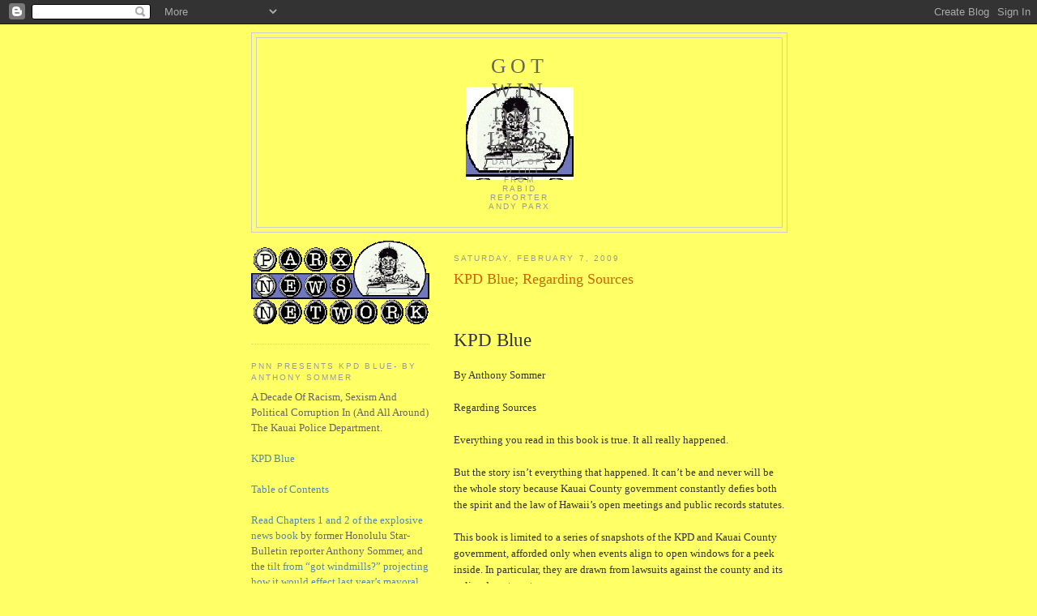

--- FILE ---
content_type: text/html; charset=UTF-8
request_url: https://parxnewsdaily.blogspot.com/2009/02/kpd-blue-regarding-sources.html
body_size: 18064
content:
<!DOCTYPE html>
<html dir='ltr' xmlns='http://www.w3.org/1999/xhtml' xmlns:b='http://www.google.com/2005/gml/b' xmlns:data='http://www.google.com/2005/gml/data' xmlns:expr='http://www.google.com/2005/gml/expr'>
<head>
<link href='https://www.blogger.com/static/v1/widgets/2944754296-widget_css_bundle.css' rel='stylesheet' type='text/css'/>
<meta content='text/html; charset=UTF-8' http-equiv='Content-Type'/>
<meta content='blogger' name='generator'/>
<link href='https://parxnewsdaily.blogspot.com/favicon.ico' rel='icon' type='image/x-icon'/>
<link href='http://parxnewsdaily.blogspot.com/2009/02/kpd-blue-regarding-sources.html' rel='canonical'/>
<link rel="alternate" type="application/atom+xml" title="got windmills? - Atom" href="https://parxnewsdaily.blogspot.com/feeds/posts/default" />
<link rel="alternate" type="application/rss+xml" title="got windmills? - RSS" href="https://parxnewsdaily.blogspot.com/feeds/posts/default?alt=rss" />
<link rel="service.post" type="application/atom+xml" title="got windmills? - Atom" href="https://www.blogger.com/feeds/3441020117205433950/posts/default" />

<link rel="alternate" type="application/atom+xml" title="got windmills? - Atom" href="https://parxnewsdaily.blogspot.com/feeds/6747362766189545445/comments/default" />
<!--Can't find substitution for tag [blog.ieCssRetrofitLinks]-->
<meta content='http://parxnewsdaily.blogspot.com/2009/02/kpd-blue-regarding-sources.html' property='og:url'/>
<meta content='KPD Blue; Regarding Sources' property='og:title'/>
<meta content='KPD Blue By Anthony Sommer Regarding Sources Everything you read in this book is true. It all really happened. But the story isn’t everythin...' property='og:description'/>
<title>got windmills?: KPD Blue; Regarding Sources</title>
<style id='page-skin-1' type='text/css'><!--
/*
-----------------------------------------------
Blogger Template Style
Name:     Minima Lefty
Date:     14 Jul 2006
----------------------------------------------- */
/* Use this with templates/template-twocol.html */
body {
background:#ffff66;
margin:0;
color:#333333;
font:x-small Georgia Serif;
font-size/* */:/**/small;
font-size: /**/small;
text-align: center;
}
a:link {
color:#5588aa;
text-decoration:none;
}
a:visited {
color:#999999;
text-decoration:none;
}
a:hover {
color:#cc6600;
text-decoration:underline;
}
a img {
border-width:0;
}
/* Header
-----------------------------------------------
*/
#header-wrapper {
width:660px;
margin:0 auto 10px;
border:1px solid #cccccc;
}
#header-inner {
background-position: center;
margin-left: auto;
margin-right: auto;
}
#header {
margin: 5px;
border: 1px solid #cccccc;
text-align: center;
color:#666666;
}
#header h1 {
margin:5px 5px 0;
padding:15px 20px .25em;
line-height:1.2em;
text-transform:uppercase;
letter-spacing:.2em;
font: normal normal 200% Georgia, Serif;
}
#header a {
color:#666666;
text-decoration:none;
}
#header a:hover {
color:#666666;
}
#header .description {
margin:0 5px 5px;
padding:0 20px 15px;
max-width:700px;
text-transform:uppercase;
letter-spacing:.2em;
line-height: 1.4em;
font: normal normal 78% 'Trebuchet MS', Trebuchet, Arial, Verdana, Sans-serif;
color: #999999;
}
#header img {
margin-left: auto;
margin-right: auto;
}
/* Outer-Wrapper
----------------------------------------------- */
#outer-wrapper {
width: 660px;
margin:0 auto;
padding:10px;
text-align:left;
font: normal normal 100% Georgia, Serif;
}
#main-wrapper {
width: 410px;
float: right;
word-wrap: break-word; /* fix for long text breaking sidebar float in IE */
overflow: hidden;     /* fix for long non-text content breaking IE sidebar float */
}
#sidebar-wrapper {
width: 220px;
float: left;
word-wrap: break-word; /* fix for long text breaking sidebar float in IE */
overflow: hidden;     /* fix for long non-text content breaking IE sidebar float */
}
/* Headings
----------------------------------------------- */
h2 {
margin:1.5em 0 .75em;
font:normal normal 78% 'Trebuchet MS',Trebuchet,Arial,Verdana,Sans-serif;
line-height: 1.4em;
text-transform:uppercase;
letter-spacing:.2em;
color:#999999;
}
/* Posts
-----------------------------------------------
*/
h2.date-header {
margin:1.5em 0 .5em;
}
.post {
margin:.5em 0 1.5em;
border-bottom:1px dotted #cccccc;
padding-bottom:1.5em;
}
.post h3 {
margin:.25em 0 0;
padding:0 0 4px;
font-size:140%;
font-weight:normal;
line-height:1.4em;
color:#cc6600;
}
.post h3 a, .post h3 a:visited, .post h3 strong {
display:block;
text-decoration:none;
color:#cc6600;
font-weight:normal;
}
.post h3 strong, .post h3 a:hover {
color:#333333;
}
.post-body {
margin:0 0 .75em;
line-height:1.6em;
}
.post-body blockquote {
line-height:1.3em;
}
.post-footer {
margin: .75em 0;
color:#999999;
text-transform:uppercase;
letter-spacing:.1em;
font: normal normal 78% 'Trebuchet MS', Trebuchet, Arial, Verdana, Sans-serif;
line-height: 1.4em;
}
.comment-link {
margin-left:.6em;
}
.post img, table.tr-caption-container {
padding:4px;
border:1px solid #cccccc;
}
.tr-caption-container img {
border: none;
padding: 0;
}
.post blockquote {
margin:1em 20px;
}
.post blockquote p {
margin:.75em 0;
}
/* Comments
----------------------------------------------- */
#comments h4 {
margin:1em 0;
font-weight: bold;
line-height: 1.4em;
text-transform:uppercase;
letter-spacing:.2em;
color: #999999;
}
#comments-block {
margin:1em 0 1.5em;
line-height:1.6em;
}
#comments-block .comment-author {
margin:.5em 0;
}
#comments-block .comment-body {
margin:.25em 0 0;
}
#comments-block .comment-footer {
margin:-.25em 0 2em;
line-height: 1.4em;
text-transform:uppercase;
letter-spacing:.1em;
}
#comments-block .comment-body p {
margin:0 0 .75em;
}
.deleted-comment {
font-style:italic;
color:gray;
}
.feed-links {
clear: both;
line-height: 2.5em;
}
#blog-pager-newer-link {
float: left;
}
#blog-pager-older-link {
float: right;
}
#blog-pager {
text-align: center;
}
/* Sidebar Content
----------------------------------------------- */
.sidebar {
color: #666666;
line-height: 1.5em;
}
.sidebar ul {
list-style:none;
margin:0 0 0;
padding:0 0 0;
}
.sidebar li {
margin:0;
padding-top:0;
padding-right:0;
padding-bottom:.25em;
padding-left:15px;
text-indent:-15px;
line-height:1.5em;
}
.sidebar .widget, .main .widget {
border-bottom:1px dotted #cccccc;
margin:0 0 1.5em;
padding:0 0 1.5em;
}
.main .Blog {
border-bottom-width: 0;
}
/* Profile
----------------------------------------------- */
.profile-img {
float: left;
margin-top: 0;
margin-right: 5px;
margin-bottom: 5px;
margin-left: 0;
padding: 4px;
border: 1px solid #cccccc;
}
.profile-data {
margin:0;
text-transform:uppercase;
letter-spacing:.1em;
font: normal normal 78% 'Trebuchet MS', Trebuchet, Arial, Verdana, Sans-serif;
color: #999999;
font-weight: bold;
line-height: 1.6em;
}
.profile-datablock {
margin:.5em 0 .5em;
}
.profile-textblock {
margin: 0.5em 0;
line-height: 1.6em;
}
.profile-link {
font: normal normal 78% 'Trebuchet MS', Trebuchet, Arial, Verdana, Sans-serif;
text-transform: uppercase;
letter-spacing: .1em;
}
/* Footer
----------------------------------------------- */
#footer {
width:660px;
clear:both;
margin:0 auto;
padding-top:15px;
line-height: 1.6em;
text-transform:uppercase;
letter-spacing:.1em;
text-align: center;
}

--></style>
<link href='https://www.blogger.com/dyn-css/authorization.css?targetBlogID=3441020117205433950&amp;zx=b489a1c0-8f13-442d-8ea9-5e89514d6bdb' media='none' onload='if(media!=&#39;all&#39;)media=&#39;all&#39;' rel='stylesheet'/><noscript><link href='https://www.blogger.com/dyn-css/authorization.css?targetBlogID=3441020117205433950&amp;zx=b489a1c0-8f13-442d-8ea9-5e89514d6bdb' rel='stylesheet'/></noscript>
<meta name='google-adsense-platform-account' content='ca-host-pub-1556223355139109'/>
<meta name='google-adsense-platform-domain' content='blogspot.com'/>

</head>
<body>
<div class='navbar section' id='navbar'><div class='widget Navbar' data-version='1' id='Navbar1'><script type="text/javascript">
    function setAttributeOnload(object, attribute, val) {
      if(window.addEventListener) {
        window.addEventListener('load',
          function(){ object[attribute] = val; }, false);
      } else {
        window.attachEvent('onload', function(){ object[attribute] = val; });
      }
    }
  </script>
<div id="navbar-iframe-container"></div>
<script type="text/javascript" src="https://apis.google.com/js/platform.js"></script>
<script type="text/javascript">
      gapi.load("gapi.iframes:gapi.iframes.style.bubble", function() {
        if (gapi.iframes && gapi.iframes.getContext) {
          gapi.iframes.getContext().openChild({
              url: 'https://www.blogger.com/navbar/3441020117205433950?po\x3d6747362766189545445\x26origin\x3dhttps://parxnewsdaily.blogspot.com',
              where: document.getElementById("navbar-iframe-container"),
              id: "navbar-iframe"
          });
        }
      });
    </script><script type="text/javascript">
(function() {
var script = document.createElement('script');
script.type = 'text/javascript';
script.src = '//pagead2.googlesyndication.com/pagead/js/google_top_exp.js';
var head = document.getElementsByTagName('head')[0];
if (head) {
head.appendChild(script);
}})();
</script>
</div></div>
<div id='outer-wrapper'><div id='wrap2'>
<!-- skip links for text browsers -->
<span id='skiplinks' style='display:none;'>
<a href='#main'>skip to main </a> |
      <a href='#sidebar'>skip to sidebar</a>
</span>
<div id='header-wrapper'>
<div class='header section' id='header'><div class='widget Header' data-version='1' id='Header1'>
<div id="header-inner" style="background-image: url(&quot;//2.bp.blogspot.com/_pC2fdXjK3kE/R7J6GwgufQI/AAAAAAAAAAQ/dpb5VPx1M0Y/S1600-R/RR+logo.bmp&quot;); background-position: left; width: 133px; min-height: 115px; _height: 115px; background-repeat: no-repeat; ">
<div class='titlewrapper' style='background: transparent'>
<h1 class='title' style='background: transparent; border-width: 0px'>
<a href='https://parxnewsdaily.blogspot.com/'>
got windmills?
</a>
</h1>
</div>
<div class='descriptionwrapper'>
<p class='description'><span>Daily Op-Ed Tilt from Rabid Reporter Andy Parx</span></p>
</div>
</div>
</div></div>
</div>
<div id='content-wrapper'>
<div id='crosscol-wrapper' style='text-align:center'>
<div class='crosscol no-items section' id='crosscol'></div>
</div>
<div id='main-wrapper'>
<div class='main section' id='main'><div class='widget Blog' data-version='1' id='Blog1'>
<div class='blog-posts hfeed'>

          <div class="date-outer">
        
<h2 class='date-header'><span>Saturday, February 7, 2009</span></h2>

          <div class="date-posts">
        
<div class='post-outer'>
<div class='post hentry uncustomized-post-template' itemprop='blogPost' itemscope='itemscope' itemtype='http://schema.org/BlogPosting'>
<meta content='3441020117205433950' itemprop='blogId'/>
<meta content='6747362766189545445' itemprop='postId'/>
<a name='6747362766189545445'></a>
<h3 class='post-title entry-title' itemprop='name'>
KPD Blue; Regarding Sources
</h3>
<div class='post-header'>
<div class='post-header-line-1'></div>
</div>
<div class='post-body entry-content' id='post-body-6747362766189545445' itemprop='description articleBody'>
<span style="font-size:180%;"></span><br /><span style="font-size:180%;"></span><br /><span style="font-size:180%;">KPD Blue</span><br /><br />By Anthony Sommer<br /><br />Regarding Sources<br /><br />Everything you read in this book is true. It all really happened.<br /><br />But the story isn&#8217;t everything that happened. It can&#8217;t be and never will be the whole story because Kauai County government constantly defies both the spirit and the law of Hawaii&#8217;s open meetings and public records statutes.<br /><br />This book is limited to a series of snapshots of the KPD and Kauai County government, afforded only when events align to open windows for a peek inside. In particular, they are drawn from lawsuits against the county and its police department.<br /><br />To be sure, they represent the worst of the abuses. There are some very fine officers at the KPD and many good people who work for Kauai County.<br /><br />Perhaps the most dysfunctional aspect of democracy throughout Hawaii is the failure of the news media, particularly in Honolulu.<br /><br />The third-world attitudes and practices of Kauai County officials traditionally go unchallenged by the Hawaiian press, while in most of the United States the press functions as the watchdog on government. Therein lies the problem.<br /><br />When a public official illegally closes a conference room door or locks up public records, newspapers in most of the country immediately dispatch their lawyers to the nearest courthouse to force open those meeting rooms and filing cabinets.<br /><br />On Kauai and, more importantly, in Honolulu, where the state&#8217;s two major daily newspapers are published, the press is a willing and complacent lapdog of government. Newspapers and the electronic media only rarely take the government to court. In Kauai&#8217;s local culture, no one dares criticize the monarch.<br /><br />So, the primary sources for this book rarely are Kauai County records or interviews with Kauai County officials or their staff members, whose jobs depend on blind loyalty.<br /><br />On-the-record interviews with the mayor or county council members are exceedingly rare. Mayor Bryan Baptiste, in his entire first year in office, allowed only two interviews to any members of the press.<br /><br />Kauai&#8217;s government officials believe they have a right to operate in secrecy. And unless the press takes them to court and bloodies their noses with open meeting and public records lawsuits, they will continue to do so.<br /><br />The interviews for this book were requested. The records were sought. But most were refused.<br /><br />Instead, I relied very heavily on other public records outside the control of Kauai County government: Court documents.<br /><br />During the decade covered by the book, Kauai County and the Kauai Police Department (KPD) were sued again and again by both citizens and the police department&#8217;s own officers and employees. In almost every case, the county settled in order to avoid a public trial and testimony about how corrupt county government is.<br /><br />The pleadings in those lawsuits, the case files, are public record. Unlike its own file cabinets, Kauai County can do nothing to block a journalist&#8217;s access to court documents.<br /><br />Most lawsuits against Kauai County were filed in federal court&#8212;the U.S. District Court in Honolulu&#8212;rather than in state court on Kauai. The reason was simple enough: The local state judge was much too friendly to the county.<br /><br />The federal courthouse was the best source of available and accurate official documentation. So, this book focuses primarily on those lawsuits.<br /><br />If it appears Kauai County&#8217;s position&#8212;and the debate among county officials on formulating those public policies&#8212; sometimes is not fully discussed in these pages, it is only because the county refused to cooperate. County officials fought every attempt at access.<br /><br />I certainly wish it were otherwise, because it is in my professional nature to provide a complete and balanced story. However, Kauai County elected officials repeatedly refused to cooperate.<br /><br />It also will be obvious that the events related in this book involve a much broader perspective than the KPD.<br /><br />There is much discussion of the administrations of the two mayors and the conduct of the county council because it is only in the context of their self-imposed secrecy and blatant disregard for the rule of law that this story can be told.<br /><br />The simple fact is that the woes of the KPD are symptomatic of a much broader problem: the lack of accountability of Kauai County&#8217;s elected officials and the cronies and political hacks they appoint to key government posts.<br /><br />There are efforts afoot to replace Kauai&#8217;s &#8220;strong mayor&#8221; system (which never was intended for small, rural governments) with a &#8220;council-manager&#8221; form of government in which a professional administrator runs the county and the mayor&#8217;s powers are limited to chairing council meetings and cutting ribbons.<br /><br />The current &#8220;strong mayor&#8221; system has been an abject failure. Kauai County government and its elected leaders have for too long been totally out of control, hiding their corruption and their blunders in closed-door &#8220;executive sessions&#8221; and in locked files in constant violation of the state&#8217;s sunshine laws.<br /><br />Accountability to the public&#8212;to the voters who put them in office&#8212;simply does not exist in Kauai County. That&#8217;s the way the mayor and the council members want it.<br /><br />Historian Robert A. Caro, in his splendid multi-volume biography of President Lyndon Johnson, disputes the popular notion that &#8220;power corrupts, and absolute power corrupts absolutely.&#8221;<br /><br />Instead, Caro points out: <em>Power reveals the true nature of those who attain it.</em>
<div style='clear: both;'></div>
</div>
<div class='post-footer'>
<div class='post-footer-line post-footer-line-1'>
<span class='post-author vcard'>
Posted by
<span class='fn' itemprop='author' itemscope='itemscope' itemtype='http://schema.org/Person'>
<meta content='https://www.blogger.com/profile/15398587036690312685' itemprop='url'/>
<a class='g-profile' href='https://www.blogger.com/profile/15398587036690312685' rel='author' title='author profile'>
<span itemprop='name'>Andy Parx</span>
</a>
</span>
</span>
<span class='post-timestamp'>
at
<meta content='http://parxnewsdaily.blogspot.com/2009/02/kpd-blue-regarding-sources.html' itemprop='url'/>
<a class='timestamp-link' href='https://parxnewsdaily.blogspot.com/2009/02/kpd-blue-regarding-sources.html' rel='bookmark' title='permanent link'><abbr class='published' itemprop='datePublished' title='2009-02-07T21:03:00-10:00'>9:03&#8239;PM</abbr></a>
</span>
<span class='post-comment-link'>
</span>
<span class='post-icons'>
<span class='item-action'>
<a href='https://www.blogger.com/email-post/3441020117205433950/6747362766189545445' title='Email Post'>
<img alt='' class='icon-action' height='13' src='https://resources.blogblog.com/img/icon18_email.gif' width='18'/>
</a>
</span>
<span class='item-control blog-admin pid-651775742'>
<a href='https://www.blogger.com/post-edit.g?blogID=3441020117205433950&postID=6747362766189545445&from=pencil' title='Edit Post'>
<img alt='' class='icon-action' height='18' src='https://resources.blogblog.com/img/icon18_edit_allbkg.gif' width='18'/>
</a>
</span>
</span>
<div class='post-share-buttons goog-inline-block'>
</div>
</div>
<div class='post-footer-line post-footer-line-2'>
<span class='post-labels'>
Labels:
<a href='https://parxnewsdaily.blogspot.com/search/label/Anthony%20Sommer' rel='tag'>Anthony Sommer</a>,
<a href='https://parxnewsdaily.blogspot.com/search/label/KPD' rel='tag'>KPD</a>,
<a href='https://parxnewsdaily.blogspot.com/search/label/KPD%20Blue' rel='tag'>KPD Blue</a>
</span>
</div>
<div class='post-footer-line post-footer-line-3'>
<span class='post-location'>
</span>
</div>
</div>
</div>
<div class='comments' id='comments'>
<a name='comments'></a>
<h4>No comments:</h4>
<div id='Blog1_comments-block-wrapper'>
<dl class='avatar-comment-indent' id='comments-block'>
</dl>
</div>
<p class='comment-footer'>
<a href='https://www.blogger.com/comment/fullpage/post/3441020117205433950/6747362766189545445' onclick=''>Post a Comment</a>
</p>
</div>
</div>

        </div></div>
      
</div>
<div class='blog-pager' id='blog-pager'>
<span id='blog-pager-newer-link'>
<a class='blog-pager-newer-link' href='https://parxnewsdaily.blogspot.com/2009/02/same-leash-new-law.html' id='Blog1_blog-pager-newer-link' title='Newer Post'>Newer Post</a>
</span>
<span id='blog-pager-older-link'>
<a class='blog-pager-older-link' href='https://parxnewsdaily.blogspot.com/2009/02/kibble-and-bits.html' id='Blog1_blog-pager-older-link' title='Older Post'>Older Post</a>
</span>
<a class='home-link' href='https://parxnewsdaily.blogspot.com/'>Home</a>
</div>
<div class='clear'></div>
<div class='post-feeds'>
<div class='feed-links'>
Subscribe to:
<a class='feed-link' href='https://parxnewsdaily.blogspot.com/feeds/6747362766189545445/comments/default' target='_blank' type='application/atom+xml'>Post Comments (Atom)</a>
</div>
</div>
</div></div>
</div>
<div id='sidebar-wrapper'>
<div class='sidebar section' id='sidebar'><div class='widget Image' data-version='1' id='Image1'>
<div class='widget-content'>
<img alt='' height='103' id='Image1_img' src='//2.bp.blogspot.com/_pC2fdXjK3kE/R7J6fwgufRI/AAAAAAAAAAc/WkdeImAIA9g/S220/RR%3D+PNN+logo.gif' width='220'/>
<br/>
</div>
<div class='clear'></div>
</div><div class='widget Text' data-version='1' id='Text3'>
<h2 class='title'>PNN presents KPD Blue-  By Anthony Sommer</h2>
<div class='widget-content'>
A Decade Of Racism, Sexism And Political Corruption In (And All Around) The Kauai Police Department.<br/><br/><a href="http://www.amazon.com/KPD-Blue-Political-Corruption-Department/dp/1439203466/ref=sr_11_1?ie=UTF8&amp;qid=1220755023&amp;sr=11-1">KPD Blue </a><br/><br/><a href="http://parxnewsdaily.blogspot.com/2009/02/kpd-blue-table-of-contents.html">Table of Contents</a><br/><br/><a href="http://parxnewsdaily.blogspot.com/2008/08/kpd-blue-chapters-1-2.html">Read Chapters 1 and 2 of the explosive news book </a>by former Honolulu Star-Bulletin reporter Anthony Sommer, and the <a href="http://parxnewsdaily.blogspot.com/2008/08/bye-bye-blue-you-bad-dog-you.html">tilt from &#8220;got windmills?&#8221; projecting how it would effect last year&#8217;s mayoral race.</a><br/><br/>Read <a href="http://parxnewsdaily.blogspot.com/2008/09/kpd-blue-chapter-3-letting-lying-dogs.html">Chapter 3<br/></a>Read <a href="http://parxnewsdaily.blogspot.com/2008/09/kpd-blue-chapter-4-kauai-style.html">Chapter 4</a><br/>Read <a href="http://parxnewsdaily.blogspot.com/2008/09/kpd-blue-chapter-5-maryanne-kusaka.html">Chapter 5</a><br/>Read <a href="http://parxnewsdaily.blogspot.com/2008/09/kpd-blue-chapters-6-7.html">Chapters 6&amp;7</a><br/>Read <a href="http://parxnewsdaily.blogspot.com/2008/09/kpd-blue-chapter-8-serial-kiler.html">Chapter 8</a><br/>Read <a href="http://parxnewsdaily.blogspot.com/2008/10/kpd-blue-chapter-9-officer-nelson.html">Chapter 9</a><br/>Read <a href="http://parxnewsdaily.blogspot.com/2008/10/kpd-blue-chapter-10-george-freitas.html">Chapter 10</a><br/>Read <a href="http://parxnewsdaily.blogspot.com/2008/10/kpd-blue-chapter-11-new-mayor.html">Chapter 11</a><br/>Read <a href="http://parxnewsdaily.blogspot.com/2008/10/kpd-blue-chapter-12-bryan-baptiste.html">Chapter 12</a><br/>Read <a href="http://parxnewsdaily.blogspot.com/2008/11/kpd-blue-chapter-13-kaipo-asing.html">Chapter 13</a><br/>Read <a href="http://parxnewsdaily.blogspot.com/2008/11/kpd-blue-chapter-14-stampede-to.html">Chapter 14</a><br/>Read <a href="http://parxnewsdaily.blogspot.com/2008/11/kpd-blue-chapter-15-stampede-to.html">Chapter 15</a><br/>Read <a name="1760734842009577801"></a><a href="http://parxnewsdaily.blogspot.com/2008/11/kpd-bluechapter-16-stampede-to.html">Chapter 16</a><br/>Read <a href="http://parxnewsdaily.blogspot.com/2008/11/kpd-blue-chapter-17-former-police-chief.html">Chapter 17</a><br/>Read <a href="http://parxnewsdaily.blogspot.com/2008/12/kpd-blue-chapter-18-short-reign-of.html">Chapter 18</a><br/>Read <a href="http://parxnewsdaily.blogspot.com/2008/12/kpd-blue-chapter-19-stampede-to.html">Chapter 19</a><br/>Read <a href="http://parxnewsdaily.blogspot.com/2008/12/kpd-blue-chapter-20-hop-sing.html">Chapter 20</a><br/>Read <a href="http://parxnewsdaily.blogspot.com/2008/12/kpd-blue-chapter-21-ethics-board-and.html">Chapter 21</a><br/>Read <a href="http://parxnewsdaily.blogspot.com/2009/01/kpd-blue-chapter-22-tail-guner-mel.html">Chapter 22</a><br/>Read <a href="http://parxnewsdaily.blogspot.com/2009/01/kpd-blue-chapter-23-kpd-time-bombs.html">Chapter 23</a><br/>Read <a href="http://parxnewsdaily.blogspot.com/2009/01/kpd-blue-chapter-24-return-of-kc-lum.html">Chapter 24</a><br/>Read <a href="http://parxnewsdaily.blogspot.com/2009/01/kpd-blue-chapter-25-after-purge-is-over.html">Chapter 25</a><br/>Read <a href="http://parxnewsdaily.blogspot.com/2009/01/kpd-blue-chapter-26-what-boddah-you.html">Chapter 26</a><br/><a href="http://parxnewsdaily.blogspot.com/2009/02/kpd-blue-regarding-sources.html">Regarding Sources</a><br/><a href="http://parxnewsdaily.blogspot.com/2009/02/kpd-blue-about-author.html">About the Author</a><br/><a href="http://parxnewsdaily.blogspot.com/2009/02/kpd-blue-index.html">Index</a><br/><br/>--------<br/><br/>In 1995, a Kauai Police Department sting operation busted a pros&shy;titution ring<br/><br/>KPD detectives transported the women back to KPD headquarters, took one into the watch sergeant&#8217;s office and closed the door.<br/><br/>Then they took off her clothes and fondled and photographed her.<br/><br/>Police supervisors looked the other way.<br/><br/>And that was just the beginning&#8230;.<br/><br/>If you think banana republics, crooked cops, corrupt politicians and unethical government bureaucrats exist only in the Third World, welcome to Kauai: 100 miles west of and 100 years behind the rest of the United States.<br/><br/>KPD BLUE may be the only book about Kauai that contains no pretty pictures.<br/><br/>ANTHONY SOMMER is a veteran of almost four decades as a reporter for major metropolitan daily newspapers and covered Kauai for the Honolulu Star-Bulletin.<br/><br/>
</div>
<div class='clear'></div>
</div><div class='widget Text' data-version='1' id='Text5'>
<h2 class='title'>PNN Investigative Reports</h2>
<div class='widget-content'>
<strong>Unethical culture- Government service with a personal &#8220;touch&#8221;</strong><br /><br /><a href="http://parxnewsdaily.blogspot.com/search?q=Board+of+Ethics">The Kaua`i Board of Ethics</a> (BOE) is not just the most powerful but arguably the most politically corrupted, self-serving, and interest-conflicted board or commission (B&#8217;s and C&#8217;s) in the county.<br /><br />Their BOE&#8217;s role in the politically motivated pogrom resulting in the purge of Police Chief KC Lum and Police Commission Chair Mike Ching is well documented in Tony Sommer&#8217;s book &#8220;KPD Blue&#8221; (serialized below).<br /><br />But in the intervening three years not much has changed and indeed it has only gotten worse with BOE decisions that fly in the face of all ethical standards, all logic and in fact the plain reading of the county charter which prohibits those serving on B&#8217;s and C&#8217;s from &#8220;appearing on behalf of private interests&#8221; before their or any county B&#8217;s and C&#8217;s.<br /><br />Read how three individuals- Chairs Mark Hubbard and Lei Fuller and Secretary Judith Lenthall- have used their power in a quest to violate ethics laws and how their lawless rulings have resulted in a free pass to corruption for everyone else in the revolving-door of county service and employ.<br /><br />Read PNN&#8217;s three part series<br />Unethical culture- Government service with a personal &#8220;touch&#8221;<br /><a href="http://parxnewsdaily.blogspot.com/2009/04/unethical-culture-government-service.html">Read Part 1- Bored of Ethics on the Board of Ethics?</a><br /><a href="http://parxnewsdaily.blogspot.com/2009/04/pnn-unethical-culture-government.html">Read Part 2- The Long and Winding Road to Inertia</a><br /><a href="http://parxnewsdaily.blogspot.com/2009/04/pnn-unethical-culture-government_21.html">Read Part 3- Deep Thoughts- A &#8220;Handy&#8221; Diversion</a><br /><br />Click <a href="http://parxnewsdaily.blogspot.com/search?q=BOE">here</a> for all of our continuing coverage of the Kaua`i Board of Ethics<br /><br />---------<br /><br /><em>From the archives...<br /></em><br /><strong>Toxic waste dump "discovered" at KE&#8217;s `Ele`ele power plant.</strong><br /><br />Almost seven years ago, on July 17, 2002, Parx News Net (PNN) published an investigative report exposing an underground toxic waste dump- a 40 foot deep lake of petroleum products laced with heavy metals according to a consultant&#8217;s report- underneath what was then Kaua`i Electric&#8217;s `Ele`ele power plant.Despite the report, the sale of Kaua`i Eclectic (KE) to the Kaua`i Island Utility Co-op (KIUC) went forward with all liabilities transferred to the co-op members.<br /><br />The mess and the potential cost of cleanup was not, from all reports at the time, considered in determining the sale price.The report was published in anticipation of the impending sale. Following the report is a reply from the KE environmental consultant followed by our reply to their letter, to which neither they nor KE nor KIUC has ever responded.<br /><br /><a href="http://parxnewsdaily.blogspot.com/2009/03/pnn-from-2002-investigative-report.html">Read the PNN Investigative Report:</a><a href="http://parxnewsdaily.blogspot.com/2009/03/pnn-from-2002-investigative-report.html">Toxic waste dump "discovered" at KE&#8217;s `Ele`ele power plant.</a><br />
</div>
<div class='clear'></div>
</div><div class='widget Text' data-version='1' id='Text11'>
<div class='widget-content'>
PARX NEWS DAILY/got windmills? is written and published by Andy Parx. Non-commercial use is unrestricted. Commercial reproduction by arrangement. All materials copyright 2008-2015. Contact: gotwindmills(at)gmail.com<br />
</div>
<div class='clear'></div>
</div><div class='widget Text' data-version='1' id='Text10'>
<div class='widget-content'>
<p><b>LOOKING FOR MORE PARX NEWS DAILY? </b> </p> <p><b>FIND US ON FACEBOOK</b></p>We'll still be posting the occasional, more "formal," piece here but we've found that everything doesn't need to be 800 words long and have a beginning, middle and end. Sometime a few paragraphs and a link or two is all you need (yes, okay... love too).<p>So for multiple (usually) daily news and commentary posts, "follow" or send a "friend" request to <b>Andy Parx</b> at FB. Or you can go directly to <a href="https://www.facebook.com/andyparx">our page</a>.</p><p>We find FB much less of a "writer-reader" format and more of a communication platform that's more conducive to conversation and being able to share information back and forth with others.   </p> <p><br /> </p> <p>Facebook is only what each persons makes it. Some people want to tell their "friends" what they ate for lunch. Others want to share and discuss the issues of the day and make it a tool that connects people for purposes of advocacy and activism. Go figgah.</p>  <p>So for much more Rabid Reporting <a href="https://www.facebook.com/">step right this way</a>. See you there...</p>
</div>
<div class='clear'></div>
</div><div class='widget Text' data-version='1' id='Text9'>
<div class='widget-content'>
Are "smart meters" really a health hazard? We look at the actual science, separating the facts from the half-baked conspiracy theories and delusional conjecture. Get a reality check by reading <a href="http://parxnewsdaily.blogspot.com/2011/12/metering-mr-smarty-pants.html">METERING MR. SMARTY PANTS</a>.<br/><br/>And for why we need smart meters read: <a href="http://parxnewsdaily.blogspot.com/2012/04/relativity-made-easy.html">RELATIVITY MADE EASY</a><br/>
</div>
<div class='clear'></div>
</div><div class='widget Text' data-version='1' id='Text8'>
<div class='widget-content'>
The Kaua`i Prosecutor&#8217;s office is in shambles. And, sources say, Prosecutor Shaylene Iseri Carvalho's reign of terror has her revolving staff of malahini wondering "what's next."<br/><br/>Read the Parx News Daily's <a href="http://parxnewsdaily.blogspot.com/2011/04/prosecute-this.html">PROSECUTE  THIS</a><br/><br/>And for the latest Iseri-Carvalho<br/>scandal check out <a href="http://parxnewsdaily.blogspot.com/2012/04/pohaku-rockin-in-shay-world-pnn.html">P.O.H.A.K.U.: ROCKIN' IN THE SHAY WORLD; A PNN<br/>INVESTIGATIVE REPORT</a><br/><br/>And don't forget to read:<a href="http://parxnewsdaily.blogspot.com/2012/01/pnn-prosecutor-iseri-under-fire-for.html"><br/>PROSECUTOR ISERI UNDER FIRE FOR MISMANAGEMENT AND MALTREATMENT OF EMPLOYEES OF VICTIM WITNESS PROGRAM</a><br/><br/>
</div>
<div class='clear'></div>
</div><div class='widget Text' data-version='1' id='Text7'>
<h2 class='title'>...got local news?</h2>
<div class='widget-content'>
<strong>Latest News From PNN</strong><br/><br/>Friday, January 7, 2011<br/><a name="7032533957739922571"></a><a href="http://parxnewsdaily.blogspot.com/2011/01/pnn-oip-rules-furfaro-memo-discussing.html">(PNN) OIP RULES FURFARO MEMO DISCUSSING DRAFT BILL NOT ILLEGAL ONLY BECAUSE IT WAS NEVER SENT</a><br/><br/>Friday, November 19, 2010<br/><a name="644995981601947110"></a><a href="http://parxnewsdaily.blogspot.com/2010/11/pnn-costa-forced-out-as-planning.html">(PNN) COSTA FORCED OUT AS PLANNING DIRECTOR; EXPECTED TO RESIGN TUESDAY FOLLOWING ETHICS CHARGES</a><br/><br/>Friday, November 5, 2010<br/><a name="3639736322446557715"></a><a href="http://parxnewsdaily.blogspot.com/2010/11/pnn-bynum-denies-report-of-illegal-unit.html">(PNN) BYNUM DENIES REPORT OF ILLEGAL UNIT IN HOME AND BARRING INSPECTION</a><br/><br/>Monday, October 18, 2010<br/><a href="http://parxnewsdaily.blogspot.com/2010/10/pnn-250000-settlement-in-doe-v-cok-eeoc.html">(PNN) $250,000 SETTLEMENT IN &#8220;DOE V COK&#8221; EEOC CASE BEGAN WITH ALLEGED &#8216;02 ASSAULT BY COUNTY CLERK NAKAMURA UPON COUNCIL&#8217;S DEPUTY COUNTY ATTORNEY</a><br/><br/>Monday, September 13, 2010<br/><a href="http://parxnewsdaily.blogspot.com/2010/09/pnn-nakamura-tops-50000-in.html">(PNN) NAKAMURA TOPS $50,000 IN CONTRIBUTIONS WITH KAWAKAMI AND YUKIMURA CLOSE BEHIND</a><br/><br/>Friday, September 10, 2010<br/><a name="5355109612085913300"></a><a href="http://parxnewsdaily.blogspot.com/2010/09/alleged-westside-serial-killer-wilson.html">(PNN) ALLEGED WESTSIDE SERIAL KILLER WILSON SAID TO BE &#8220;OUT OF JAIL AND BACK ON ISLAND&#8221; ACCORDING TO MAYOR&#8217;S A.A. HEU</a><br/><br/>Monday, August 23, 2010<br/><a name="9091396422230274224"></a><a href="http://parxnewsdaily.blogspot.com/2010/08/pnn-county-secretly-settles-hirakawa.html">(PNN) COUNTY SECRETLY SETTLES HIRAKAWA SEX DISCRIMINATION SUIT FOR $450,000</a><br/><br/>Tuesday, August 10, 2010<br/><a href="http://parxnewsdaily.blogspot.com/2010/08/pnn-local-papers-business-editor-zickos.html">(PNN) LOCAL PAPER&#8217;S BUSINESS EDITOR ZICKOS FIRED DUE TO BUSINESS COMMUNITY COMPLAINTS</a><br/><br/>Thursday, July 15, 2010<br/><a name="7020153226773757899"></a><a href="http://parxnewsdaily.blogspot.com/2010/07/pnn-county-to-pot-patients-with-housing.html">(PNN) COUNTY TO POT PATIENTS WITH HOUSING VOUCHERS: YOU ARE &#8216;SUBJECT TO TERMINATION&#8217;</a><br/><br/>Monday, July 5, 2010<br/><a href="http://parxnewsdaily.blogspot.com/2010/07/pnn-special-committee-nixes-county.html">(PNN) SPECIAL COMMITTEE NIXES COUNTY MANAGER PROPOSAL; SAYS NO TO NOV. BALLOT PLACEMENT</a><br/><br/>Thursday, May 27, 2010<br/><a href="http://parxnewsdaily.blogspot.com/2010/05/pnn-kiuc-indictment-details-decades-of.html">(PNN) KIUC INDICTMENT DETAILS DECADES OF FOOT-DRAGGING ON PROTECTION OF SHEARWATERS, ALBATROSS</a><br/><br/>Wednesday, May 12, 2010<br/><a href="http://parxnewsdaily.blogspot.com/2010/05/pnn-three-burials-unearthed-by-cows-at.html">(PNN) THREE BURIALS UNEARTHED BY COWS AT LEPEULI UNCEREMONIOUSLY REBURIED BY SHPD&#8217;S MCMAHON WITHOUT BURIAL COUNCIL NOTIFICATION.</a><br/><br/>Thursday, April 29, 2010<br/><a href="http://parxnewsdaily.blogspot.com/2010/04/pnn-mayor-withdraws-liquor-commission.html">(PNN) MAYOR WITHDRAWS LIQUOR COMMISSION NOMINATION AFTER WATCHDOG CHALLENGE</a><br/><br/>Wednesday, April 7, 2010<br/><a href="http://parxnewsdaily.blogspot.com/2010/04/pnn-sources-say-mayor-to-announce-new.html">(PNN) SOURCES SAY MAYOR TO ANNOUNCE &#8220;NEW&#8221; KEKAHA LANDFILL SITING BY APRIL 15</a><br/><br/>Monday, March 22, 2010<br/><a href="http://parxnewsdaily.blogspot.com/2010/03/pnn-carvalho-isobe-violate-charter-in.html">(PNN) CARVALHO, ISOBE VIOLATE CHARTER IN LIQUOR CONTROL COMMISSION APPOINTMENT, APPLICATION REVEALS</a><br/><br/>Thursday, March 4, 2010<br/><a href="http://parxnewsdaily.blogspot.com/2010/03/pnn-oha-joins-fray-in-questioning.html">(PNN) OHA JOINS FRAY IN QUESTIONING LEPEULI (LARSEN'S) PERMIT</a><br/><br/>Friday, February 19, 2010<br/><a href="http://parxnewsdaily.blogspot.com/2010/02/pnn-abrew-succeeds-in-obtaining.html">(PNN) ABREW SUCCEEDS IN OBTAINING PROSPECTIVE B&amp;C MEMBERS&#8217; APPLICATIONS</a><br/><br/>Monday, January 25, 2010<br/><a href="http://parxnewsdaily.blogspot.com/2010/01/pnn-council-confirms-b-nominees-without.html">(PNN) COUNCIL CONFIRMS B&amp;C NOMINEES WITHOUT RELEASING APPLICATIONS, REFUSES KAWAHARA DEFERRAL REQUEST</a><br/><br/>Monday, January 11, 2010<br/><a href="http://parxnewsdaily.blogspot.com/2010/01/pnn-abrew-files-written-records.html">(PNN) ABREW FILES WRITTEN RECORDS, CLARIFICATION REQUESTS WITH COUNTY CLERK AT OIP&#8217;S URGING</a><br/><br/>Friday, January 8, 2010<br/><a href="http://parxnewsdaily.blogspot.com/2010/01/pnn-council-ignores-flouts-oip-in.html">(PNN) COUNCIL IGNORES, FLOUTS OIP IN CONFIRMING BOARD, COMMISSION MEMBERS</a><br/><br/>Friday, December 18, 2009<br/><a href="http://parxnewsdaily.blogspot.com/2009/12/pnn-bieber-tossed-from-ethics-board.html">(PNN) BIEBER TOSSED FROM ETHICS BOARD- SAYS CARVALHO. ISOBE &#8220;AFRAID AND ANGRY BECAUSE I DIDN&#8217;T DRINK THE KOOL-AID&#8221;</a><br/><br/>Monday, November 23, 2009<br/><a href="http://parxnewsdaily.blogspot.com/2009/11/pnn-boes-weil-calls-cas-2002d-opinion.html">(PNN) BOE&#8217;S WEIL CALLS CA&#8217;S 20.02(D) OPINION &#8220;LOUSY LAWYERING&#8221;</a><br/><br/>Wednesday, November 4, 2009<br/><a href="http://parxnewsdaily.blogspot.com/2009/11/former-ca-tagupas-blunder-to-cost.html">(PNN) FORMER CA TAGUPA&#8217;S &#8220;BLUNDER&#8221; TO COST COUNTY OVER 6K:</a><br/><br/><strong>Click </strong><a href="http://parxnewsdaily.blogspot.com/search?q=%28PNN%29"><strong>here</strong></a><strong> the complete file of PNN news posted at "...got windmills"?</strong><br/>
</div>
<div class='clear'></div>
</div><div class='widget Text' data-version='1' id='Text6'>
<h2 class='title'>Moloa`a Water Theft- A continuing PNN Investigative series</h2>
<div class='widget-content'>
It&#8217;s not Chinatown Jake, but it&#8217;s close.<br/><br/>About 10 years ago &#8220;someone&#8221; dammed up Moloa`a stream and re-built the long-defunct and dilapidated Moloa`a Ditch, diverting almost all the water that serves Moloa`a Valley through three tunnels that lead to Ka Loko Ditch.<br/><br/>From there the water flows into a system of underground pipes that serves Jimmy Pflueger&#8217;s properties in the Pila`a/Waiakalua/Wailapa area and with the excess dumped into the Ka Loko Reservoir which gave way killing seven people in 2006<br/><br/>Read PNN&#8217;s continuing- and so far exclusive- investigative coverage of the theft of Moloa`a water.<br/><a name="1135946010750874786"></a><br/><a name="2206508942847796229"></a><a href="http://parxnewsdaily.blogspot.com/2009/05/pnn-10-year-old-illegal-ditch-fed-ka.html">10 YEAR OLD ILLEGAL DITCH FED KA LOKO BEFORE DISASTER- PFLUEGER IMPLICATED</a> (Wednesday, May 6, 2009)<br/><br/><a name="7233876134955552000"></a><a href="http://parxnewsdaily.blogspot.com/2009/05/pnn-pflueger-01-grubbing-and-grading.html">PFLUEGER &#8217;01 GRUBBING AND GRADING VIOLATION APPARENTLY COVERS OVER WATER PIPES FED BY ILLEGAL DITCH.</a> (Friday, May 8, 2009)<br/><br/><a href="http://parxnewsdaily.blogspot.com/2009/05/pnn-epa-doc-says-pflueger-moloaa-ditch.html">EPA DOC SAYS PFLUEGER MOLOA`A DITCH RECONSTRUCTION REVERSED FLOW TO FEED KA LOKO</a> (Wednesday, May 13, 2009)<br/><br/><a name="3751965099848462294"></a><a href="http://parxnewsdaily.blogspot.com/2009/05/brewer-contemplated-repair-to-defunct.html">BREWER CONTEMPLATED REPAIR TO DEFUNCT MOLOA`A DITCH IN &#8217;86</a> (Friday, May 15, 2009)<br/><br/><a name="991282318100097142"></a><a href="http://parxnewsdaily.blogspot.com/2009/05/pnn-dlnr-complaint-seeks-restoration-of.html">DLNR COMPLAINT SEEKS RESTORATION OF MOLOA`A STREAM AND INVESTIGATION OF ILLEGAL DIVERSION</a> (Friday, May 22, 2009)<br/><br/><a href="http://parxnewsdaily.blogspot.com/2009/06/pnn-report-dam-ditch-intake-and-return.html">REPORT: DAM DITCH INTAKE AND RETURN WATER TO MOLOA`A STREAM</a>(Friday, June 26, 2009)<br/><br/>
</div>
<div class='clear'></div>
</div><div class='widget Text' data-version='1' id='Text2'>
<div class='widget-content'>
<a href="http://parxnewsdaily.blogspot.com/2008/04/pnn-investigative-report-kkcr-study-in_27.html">PNN INVESTIGATIVE REPORT: KKCR- A STUDY IN BROWN AND WHITE</a><br/><br/>Read the investigation KKCR promised and has blown off. PNN makes good on their pledge in a thorough look at events that exploded early this year at what locals call "haole community" radio.<br/><br/>And for an even bigger eyefull check out our <a href="http://parxnewsdaily.blogspot.com/2008/04/pnn-investigative-report-kkcr-study-in.html">"document dump" </a>with over 100 files including material not linked in the report.<br/>
</div>
<div class='clear'></div>
</div><div class='widget Text' data-version='1' id='Text1'>
<h2 class='title'>PNN presents Parx News Daily- got windmills?</h2>
<div class='widget-content'>
All material c 2008, 2009, 2010<br />by Andy Parx<br />Editor, Publisher<br />Parx News Net<br />
</div>
<div class='clear'></div>
</div><div class='widget Text' data-version='1' id='Text4'>
<h2 class='title'>Contact</h2>
<div class='widget-content'>
gotwindmills (at) gmail.com<br/>
</div>
<div class='clear'></div>
</div><div class='widget BlogArchive' data-version='1' id='BlogArchive1'>
<h2>Blog Archive</h2>
<div class='widget-content'>
<div id='ArchiveList'>
<div id='BlogArchive1_ArchiveList'>
<ul class='hierarchy'>
<li class='archivedate collapsed'>
<a class='toggle' href='javascript:void(0)'>
<span class='zippy'>

        &#9658;&#160;
      
</span>
</a>
<a class='post-count-link' href='https://parxnewsdaily.blogspot.com/2018/'>
2018
</a>
<span class='post-count' dir='ltr'>(7)</span>
<ul class='hierarchy'>
<li class='archivedate collapsed'>
<a class='toggle' href='javascript:void(0)'>
<span class='zippy'>

        &#9658;&#160;
      
</span>
</a>
<a class='post-count-link' href='https://parxnewsdaily.blogspot.com/2018/12/'>
December
</a>
<span class='post-count' dir='ltr'>(1)</span>
</li>
</ul>
<ul class='hierarchy'>
<li class='archivedate collapsed'>
<a class='toggle' href='javascript:void(0)'>
<span class='zippy'>

        &#9658;&#160;
      
</span>
</a>
<a class='post-count-link' href='https://parxnewsdaily.blogspot.com/2018/11/'>
November
</a>
<span class='post-count' dir='ltr'>(2)</span>
</li>
</ul>
<ul class='hierarchy'>
<li class='archivedate collapsed'>
<a class='toggle' href='javascript:void(0)'>
<span class='zippy'>

        &#9658;&#160;
      
</span>
</a>
<a class='post-count-link' href='https://parxnewsdaily.blogspot.com/2018/10/'>
October
</a>
<span class='post-count' dir='ltr'>(1)</span>
</li>
</ul>
<ul class='hierarchy'>
<li class='archivedate collapsed'>
<a class='toggle' href='javascript:void(0)'>
<span class='zippy'>

        &#9658;&#160;
      
</span>
</a>
<a class='post-count-link' href='https://parxnewsdaily.blogspot.com/2018/07/'>
July
</a>
<span class='post-count' dir='ltr'>(2)</span>
</li>
</ul>
<ul class='hierarchy'>
<li class='archivedate collapsed'>
<a class='toggle' href='javascript:void(0)'>
<span class='zippy'>

        &#9658;&#160;
      
</span>
</a>
<a class='post-count-link' href='https://parxnewsdaily.blogspot.com/2018/05/'>
May
</a>
<span class='post-count' dir='ltr'>(1)</span>
</li>
</ul>
</li>
</ul>
<ul class='hierarchy'>
<li class='archivedate collapsed'>
<a class='toggle' href='javascript:void(0)'>
<span class='zippy'>

        &#9658;&#160;
      
</span>
</a>
<a class='post-count-link' href='https://parxnewsdaily.blogspot.com/2017/'>
2017
</a>
<span class='post-count' dir='ltr'>(4)</span>
<ul class='hierarchy'>
<li class='archivedate collapsed'>
<a class='toggle' href='javascript:void(0)'>
<span class='zippy'>

        &#9658;&#160;
      
</span>
</a>
<a class='post-count-link' href='https://parxnewsdaily.blogspot.com/2017/10/'>
October
</a>
<span class='post-count' dir='ltr'>(2)</span>
</li>
</ul>
<ul class='hierarchy'>
<li class='archivedate collapsed'>
<a class='toggle' href='javascript:void(0)'>
<span class='zippy'>

        &#9658;&#160;
      
</span>
</a>
<a class='post-count-link' href='https://parxnewsdaily.blogspot.com/2017/08/'>
August
</a>
<span class='post-count' dir='ltr'>(1)</span>
</li>
</ul>
<ul class='hierarchy'>
<li class='archivedate collapsed'>
<a class='toggle' href='javascript:void(0)'>
<span class='zippy'>

        &#9658;&#160;
      
</span>
</a>
<a class='post-count-link' href='https://parxnewsdaily.blogspot.com/2017/01/'>
January
</a>
<span class='post-count' dir='ltr'>(1)</span>
</li>
</ul>
</li>
</ul>
<ul class='hierarchy'>
<li class='archivedate collapsed'>
<a class='toggle' href='javascript:void(0)'>
<span class='zippy'>

        &#9658;&#160;
      
</span>
</a>
<a class='post-count-link' href='https://parxnewsdaily.blogspot.com/2016/'>
2016
</a>
<span class='post-count' dir='ltr'>(15)</span>
<ul class='hierarchy'>
<li class='archivedate collapsed'>
<a class='toggle' href='javascript:void(0)'>
<span class='zippy'>

        &#9658;&#160;
      
</span>
</a>
<a class='post-count-link' href='https://parxnewsdaily.blogspot.com/2016/12/'>
December
</a>
<span class='post-count' dir='ltr'>(3)</span>
</li>
</ul>
<ul class='hierarchy'>
<li class='archivedate collapsed'>
<a class='toggle' href='javascript:void(0)'>
<span class='zippy'>

        &#9658;&#160;
      
</span>
</a>
<a class='post-count-link' href='https://parxnewsdaily.blogspot.com/2016/10/'>
October
</a>
<span class='post-count' dir='ltr'>(1)</span>
</li>
</ul>
<ul class='hierarchy'>
<li class='archivedate collapsed'>
<a class='toggle' href='javascript:void(0)'>
<span class='zippy'>

        &#9658;&#160;
      
</span>
</a>
<a class='post-count-link' href='https://parxnewsdaily.blogspot.com/2016/07/'>
July
</a>
<span class='post-count' dir='ltr'>(2)</span>
</li>
</ul>
<ul class='hierarchy'>
<li class='archivedate collapsed'>
<a class='toggle' href='javascript:void(0)'>
<span class='zippy'>

        &#9658;&#160;
      
</span>
</a>
<a class='post-count-link' href='https://parxnewsdaily.blogspot.com/2016/05/'>
May
</a>
<span class='post-count' dir='ltr'>(2)</span>
</li>
</ul>
<ul class='hierarchy'>
<li class='archivedate collapsed'>
<a class='toggle' href='javascript:void(0)'>
<span class='zippy'>

        &#9658;&#160;
      
</span>
</a>
<a class='post-count-link' href='https://parxnewsdaily.blogspot.com/2016/03/'>
March
</a>
<span class='post-count' dir='ltr'>(2)</span>
</li>
</ul>
<ul class='hierarchy'>
<li class='archivedate collapsed'>
<a class='toggle' href='javascript:void(0)'>
<span class='zippy'>

        &#9658;&#160;
      
</span>
</a>
<a class='post-count-link' href='https://parxnewsdaily.blogspot.com/2016/02/'>
February
</a>
<span class='post-count' dir='ltr'>(2)</span>
</li>
</ul>
<ul class='hierarchy'>
<li class='archivedate collapsed'>
<a class='toggle' href='javascript:void(0)'>
<span class='zippy'>

        &#9658;&#160;
      
</span>
</a>
<a class='post-count-link' href='https://parxnewsdaily.blogspot.com/2016/01/'>
January
</a>
<span class='post-count' dir='ltr'>(3)</span>
</li>
</ul>
</li>
</ul>
<ul class='hierarchy'>
<li class='archivedate collapsed'>
<a class='toggle' href='javascript:void(0)'>
<span class='zippy'>

        &#9658;&#160;
      
</span>
</a>
<a class='post-count-link' href='https://parxnewsdaily.blogspot.com/2015/'>
2015
</a>
<span class='post-count' dir='ltr'>(20)</span>
<ul class='hierarchy'>
<li class='archivedate collapsed'>
<a class='toggle' href='javascript:void(0)'>
<span class='zippy'>

        &#9658;&#160;
      
</span>
</a>
<a class='post-count-link' href='https://parxnewsdaily.blogspot.com/2015/12/'>
December
</a>
<span class='post-count' dir='ltr'>(1)</span>
</li>
</ul>
<ul class='hierarchy'>
<li class='archivedate collapsed'>
<a class='toggle' href='javascript:void(0)'>
<span class='zippy'>

        &#9658;&#160;
      
</span>
</a>
<a class='post-count-link' href='https://parxnewsdaily.blogspot.com/2015/11/'>
November
</a>
<span class='post-count' dir='ltr'>(1)</span>
</li>
</ul>
<ul class='hierarchy'>
<li class='archivedate collapsed'>
<a class='toggle' href='javascript:void(0)'>
<span class='zippy'>

        &#9658;&#160;
      
</span>
</a>
<a class='post-count-link' href='https://parxnewsdaily.blogspot.com/2015/09/'>
September
</a>
<span class='post-count' dir='ltr'>(1)</span>
</li>
</ul>
<ul class='hierarchy'>
<li class='archivedate collapsed'>
<a class='toggle' href='javascript:void(0)'>
<span class='zippy'>

        &#9658;&#160;
      
</span>
</a>
<a class='post-count-link' href='https://parxnewsdaily.blogspot.com/2015/08/'>
August
</a>
<span class='post-count' dir='ltr'>(3)</span>
</li>
</ul>
<ul class='hierarchy'>
<li class='archivedate collapsed'>
<a class='toggle' href='javascript:void(0)'>
<span class='zippy'>

        &#9658;&#160;
      
</span>
</a>
<a class='post-count-link' href='https://parxnewsdaily.blogspot.com/2015/07/'>
July
</a>
<span class='post-count' dir='ltr'>(1)</span>
</li>
</ul>
<ul class='hierarchy'>
<li class='archivedate collapsed'>
<a class='toggle' href='javascript:void(0)'>
<span class='zippy'>

        &#9658;&#160;
      
</span>
</a>
<a class='post-count-link' href='https://parxnewsdaily.blogspot.com/2015/06/'>
June
</a>
<span class='post-count' dir='ltr'>(2)</span>
</li>
</ul>
<ul class='hierarchy'>
<li class='archivedate collapsed'>
<a class='toggle' href='javascript:void(0)'>
<span class='zippy'>

        &#9658;&#160;
      
</span>
</a>
<a class='post-count-link' href='https://parxnewsdaily.blogspot.com/2015/05/'>
May
</a>
<span class='post-count' dir='ltr'>(3)</span>
</li>
</ul>
<ul class='hierarchy'>
<li class='archivedate collapsed'>
<a class='toggle' href='javascript:void(0)'>
<span class='zippy'>

        &#9658;&#160;
      
</span>
</a>
<a class='post-count-link' href='https://parxnewsdaily.blogspot.com/2015/04/'>
April
</a>
<span class='post-count' dir='ltr'>(3)</span>
</li>
</ul>
<ul class='hierarchy'>
<li class='archivedate collapsed'>
<a class='toggle' href='javascript:void(0)'>
<span class='zippy'>

        &#9658;&#160;
      
</span>
</a>
<a class='post-count-link' href='https://parxnewsdaily.blogspot.com/2015/03/'>
March
</a>
<span class='post-count' dir='ltr'>(2)</span>
</li>
</ul>
<ul class='hierarchy'>
<li class='archivedate collapsed'>
<a class='toggle' href='javascript:void(0)'>
<span class='zippy'>

        &#9658;&#160;
      
</span>
</a>
<a class='post-count-link' href='https://parxnewsdaily.blogspot.com/2015/02/'>
February
</a>
<span class='post-count' dir='ltr'>(2)</span>
</li>
</ul>
<ul class='hierarchy'>
<li class='archivedate collapsed'>
<a class='toggle' href='javascript:void(0)'>
<span class='zippy'>

        &#9658;&#160;
      
</span>
</a>
<a class='post-count-link' href='https://parxnewsdaily.blogspot.com/2015/01/'>
January
</a>
<span class='post-count' dir='ltr'>(1)</span>
</li>
</ul>
</li>
</ul>
<ul class='hierarchy'>
<li class='archivedate collapsed'>
<a class='toggle' href='javascript:void(0)'>
<span class='zippy'>

        &#9658;&#160;
      
</span>
</a>
<a class='post-count-link' href='https://parxnewsdaily.blogspot.com/2014/'>
2014
</a>
<span class='post-count' dir='ltr'>(33)</span>
<ul class='hierarchy'>
<li class='archivedate collapsed'>
<a class='toggle' href='javascript:void(0)'>
<span class='zippy'>

        &#9658;&#160;
      
</span>
</a>
<a class='post-count-link' href='https://parxnewsdaily.blogspot.com/2014/12/'>
December
</a>
<span class='post-count' dir='ltr'>(2)</span>
</li>
</ul>
<ul class='hierarchy'>
<li class='archivedate collapsed'>
<a class='toggle' href='javascript:void(0)'>
<span class='zippy'>

        &#9658;&#160;
      
</span>
</a>
<a class='post-count-link' href='https://parxnewsdaily.blogspot.com/2014/11/'>
November
</a>
<span class='post-count' dir='ltr'>(4)</span>
</li>
</ul>
<ul class='hierarchy'>
<li class='archivedate collapsed'>
<a class='toggle' href='javascript:void(0)'>
<span class='zippy'>

        &#9658;&#160;
      
</span>
</a>
<a class='post-count-link' href='https://parxnewsdaily.blogspot.com/2014/10/'>
October
</a>
<span class='post-count' dir='ltr'>(3)</span>
</li>
</ul>
<ul class='hierarchy'>
<li class='archivedate collapsed'>
<a class='toggle' href='javascript:void(0)'>
<span class='zippy'>

        &#9658;&#160;
      
</span>
</a>
<a class='post-count-link' href='https://parxnewsdaily.blogspot.com/2014/09/'>
September
</a>
<span class='post-count' dir='ltr'>(1)</span>
</li>
</ul>
<ul class='hierarchy'>
<li class='archivedate collapsed'>
<a class='toggle' href='javascript:void(0)'>
<span class='zippy'>

        &#9658;&#160;
      
</span>
</a>
<a class='post-count-link' href='https://parxnewsdaily.blogspot.com/2014/07/'>
July
</a>
<span class='post-count' dir='ltr'>(3)</span>
</li>
</ul>
<ul class='hierarchy'>
<li class='archivedate collapsed'>
<a class='toggle' href='javascript:void(0)'>
<span class='zippy'>

        &#9658;&#160;
      
</span>
</a>
<a class='post-count-link' href='https://parxnewsdaily.blogspot.com/2014/06/'>
June
</a>
<span class='post-count' dir='ltr'>(2)</span>
</li>
</ul>
<ul class='hierarchy'>
<li class='archivedate collapsed'>
<a class='toggle' href='javascript:void(0)'>
<span class='zippy'>

        &#9658;&#160;
      
</span>
</a>
<a class='post-count-link' href='https://parxnewsdaily.blogspot.com/2014/05/'>
May
</a>
<span class='post-count' dir='ltr'>(3)</span>
</li>
</ul>
<ul class='hierarchy'>
<li class='archivedate collapsed'>
<a class='toggle' href='javascript:void(0)'>
<span class='zippy'>

        &#9658;&#160;
      
</span>
</a>
<a class='post-count-link' href='https://parxnewsdaily.blogspot.com/2014/04/'>
April
</a>
<span class='post-count' dir='ltr'>(7)</span>
</li>
</ul>
<ul class='hierarchy'>
<li class='archivedate collapsed'>
<a class='toggle' href='javascript:void(0)'>
<span class='zippy'>

        &#9658;&#160;
      
</span>
</a>
<a class='post-count-link' href='https://parxnewsdaily.blogspot.com/2014/03/'>
March
</a>
<span class='post-count' dir='ltr'>(4)</span>
</li>
</ul>
<ul class='hierarchy'>
<li class='archivedate collapsed'>
<a class='toggle' href='javascript:void(0)'>
<span class='zippy'>

        &#9658;&#160;
      
</span>
</a>
<a class='post-count-link' href='https://parxnewsdaily.blogspot.com/2014/02/'>
February
</a>
<span class='post-count' dir='ltr'>(2)</span>
</li>
</ul>
<ul class='hierarchy'>
<li class='archivedate collapsed'>
<a class='toggle' href='javascript:void(0)'>
<span class='zippy'>

        &#9658;&#160;
      
</span>
</a>
<a class='post-count-link' href='https://parxnewsdaily.blogspot.com/2014/01/'>
January
</a>
<span class='post-count' dir='ltr'>(2)</span>
</li>
</ul>
</li>
</ul>
<ul class='hierarchy'>
<li class='archivedate collapsed'>
<a class='toggle' href='javascript:void(0)'>
<span class='zippy'>

        &#9658;&#160;
      
</span>
</a>
<a class='post-count-link' href='https://parxnewsdaily.blogspot.com/2013/'>
2013
</a>
<span class='post-count' dir='ltr'>(40)</span>
<ul class='hierarchy'>
<li class='archivedate collapsed'>
<a class='toggle' href='javascript:void(0)'>
<span class='zippy'>

        &#9658;&#160;
      
</span>
</a>
<a class='post-count-link' href='https://parxnewsdaily.blogspot.com/2013/11/'>
November
</a>
<span class='post-count' dir='ltr'>(3)</span>
</li>
</ul>
<ul class='hierarchy'>
<li class='archivedate collapsed'>
<a class='toggle' href='javascript:void(0)'>
<span class='zippy'>

        &#9658;&#160;
      
</span>
</a>
<a class='post-count-link' href='https://parxnewsdaily.blogspot.com/2013/10/'>
October
</a>
<span class='post-count' dir='ltr'>(4)</span>
</li>
</ul>
<ul class='hierarchy'>
<li class='archivedate collapsed'>
<a class='toggle' href='javascript:void(0)'>
<span class='zippy'>

        &#9658;&#160;
      
</span>
</a>
<a class='post-count-link' href='https://parxnewsdaily.blogspot.com/2013/09/'>
September
</a>
<span class='post-count' dir='ltr'>(2)</span>
</li>
</ul>
<ul class='hierarchy'>
<li class='archivedate collapsed'>
<a class='toggle' href='javascript:void(0)'>
<span class='zippy'>

        &#9658;&#160;
      
</span>
</a>
<a class='post-count-link' href='https://parxnewsdaily.blogspot.com/2013/08/'>
August
</a>
<span class='post-count' dir='ltr'>(3)</span>
</li>
</ul>
<ul class='hierarchy'>
<li class='archivedate collapsed'>
<a class='toggle' href='javascript:void(0)'>
<span class='zippy'>

        &#9658;&#160;
      
</span>
</a>
<a class='post-count-link' href='https://parxnewsdaily.blogspot.com/2013/07/'>
July
</a>
<span class='post-count' dir='ltr'>(2)</span>
</li>
</ul>
<ul class='hierarchy'>
<li class='archivedate collapsed'>
<a class='toggle' href='javascript:void(0)'>
<span class='zippy'>

        &#9658;&#160;
      
</span>
</a>
<a class='post-count-link' href='https://parxnewsdaily.blogspot.com/2013/06/'>
June
</a>
<span class='post-count' dir='ltr'>(2)</span>
</li>
</ul>
<ul class='hierarchy'>
<li class='archivedate collapsed'>
<a class='toggle' href='javascript:void(0)'>
<span class='zippy'>

        &#9658;&#160;
      
</span>
</a>
<a class='post-count-link' href='https://parxnewsdaily.blogspot.com/2013/05/'>
May
</a>
<span class='post-count' dir='ltr'>(3)</span>
</li>
</ul>
<ul class='hierarchy'>
<li class='archivedate collapsed'>
<a class='toggle' href='javascript:void(0)'>
<span class='zippy'>

        &#9658;&#160;
      
</span>
</a>
<a class='post-count-link' href='https://parxnewsdaily.blogspot.com/2013/04/'>
April
</a>
<span class='post-count' dir='ltr'>(6)</span>
</li>
</ul>
<ul class='hierarchy'>
<li class='archivedate collapsed'>
<a class='toggle' href='javascript:void(0)'>
<span class='zippy'>

        &#9658;&#160;
      
</span>
</a>
<a class='post-count-link' href='https://parxnewsdaily.blogspot.com/2013/03/'>
March
</a>
<span class='post-count' dir='ltr'>(7)</span>
</li>
</ul>
<ul class='hierarchy'>
<li class='archivedate collapsed'>
<a class='toggle' href='javascript:void(0)'>
<span class='zippy'>

        &#9658;&#160;
      
</span>
</a>
<a class='post-count-link' href='https://parxnewsdaily.blogspot.com/2013/02/'>
February
</a>
<span class='post-count' dir='ltr'>(3)</span>
</li>
</ul>
<ul class='hierarchy'>
<li class='archivedate collapsed'>
<a class='toggle' href='javascript:void(0)'>
<span class='zippy'>

        &#9658;&#160;
      
</span>
</a>
<a class='post-count-link' href='https://parxnewsdaily.blogspot.com/2013/01/'>
January
</a>
<span class='post-count' dir='ltr'>(5)</span>
</li>
</ul>
</li>
</ul>
<ul class='hierarchy'>
<li class='archivedate collapsed'>
<a class='toggle' href='javascript:void(0)'>
<span class='zippy'>

        &#9658;&#160;
      
</span>
</a>
<a class='post-count-link' href='https://parxnewsdaily.blogspot.com/2012/'>
2012
</a>
<span class='post-count' dir='ltr'>(96)</span>
<ul class='hierarchy'>
<li class='archivedate collapsed'>
<a class='toggle' href='javascript:void(0)'>
<span class='zippy'>

        &#9658;&#160;
      
</span>
</a>
<a class='post-count-link' href='https://parxnewsdaily.blogspot.com/2012/12/'>
December
</a>
<span class='post-count' dir='ltr'>(7)</span>
</li>
</ul>
<ul class='hierarchy'>
<li class='archivedate collapsed'>
<a class='toggle' href='javascript:void(0)'>
<span class='zippy'>

        &#9658;&#160;
      
</span>
</a>
<a class='post-count-link' href='https://parxnewsdaily.blogspot.com/2012/11/'>
November
</a>
<span class='post-count' dir='ltr'>(9)</span>
</li>
</ul>
<ul class='hierarchy'>
<li class='archivedate collapsed'>
<a class='toggle' href='javascript:void(0)'>
<span class='zippy'>

        &#9658;&#160;
      
</span>
</a>
<a class='post-count-link' href='https://parxnewsdaily.blogspot.com/2012/10/'>
October
</a>
<span class='post-count' dir='ltr'>(1)</span>
</li>
</ul>
<ul class='hierarchy'>
<li class='archivedate collapsed'>
<a class='toggle' href='javascript:void(0)'>
<span class='zippy'>

        &#9658;&#160;
      
</span>
</a>
<a class='post-count-link' href='https://parxnewsdaily.blogspot.com/2012/09/'>
September
</a>
<span class='post-count' dir='ltr'>(3)</span>
</li>
</ul>
<ul class='hierarchy'>
<li class='archivedate collapsed'>
<a class='toggle' href='javascript:void(0)'>
<span class='zippy'>

        &#9658;&#160;
      
</span>
</a>
<a class='post-count-link' href='https://parxnewsdaily.blogspot.com/2012/08/'>
August
</a>
<span class='post-count' dir='ltr'>(6)</span>
</li>
</ul>
<ul class='hierarchy'>
<li class='archivedate collapsed'>
<a class='toggle' href='javascript:void(0)'>
<span class='zippy'>

        &#9658;&#160;
      
</span>
</a>
<a class='post-count-link' href='https://parxnewsdaily.blogspot.com/2012/07/'>
July
</a>
<span class='post-count' dir='ltr'>(8)</span>
</li>
</ul>
<ul class='hierarchy'>
<li class='archivedate collapsed'>
<a class='toggle' href='javascript:void(0)'>
<span class='zippy'>

        &#9658;&#160;
      
</span>
</a>
<a class='post-count-link' href='https://parxnewsdaily.blogspot.com/2012/06/'>
June
</a>
<span class='post-count' dir='ltr'>(8)</span>
</li>
</ul>
<ul class='hierarchy'>
<li class='archivedate collapsed'>
<a class='toggle' href='javascript:void(0)'>
<span class='zippy'>

        &#9658;&#160;
      
</span>
</a>
<a class='post-count-link' href='https://parxnewsdaily.blogspot.com/2012/05/'>
May
</a>
<span class='post-count' dir='ltr'>(6)</span>
</li>
</ul>
<ul class='hierarchy'>
<li class='archivedate collapsed'>
<a class='toggle' href='javascript:void(0)'>
<span class='zippy'>

        &#9658;&#160;
      
</span>
</a>
<a class='post-count-link' href='https://parxnewsdaily.blogspot.com/2012/04/'>
April
</a>
<span class='post-count' dir='ltr'>(8)</span>
</li>
</ul>
<ul class='hierarchy'>
<li class='archivedate collapsed'>
<a class='toggle' href='javascript:void(0)'>
<span class='zippy'>

        &#9658;&#160;
      
</span>
</a>
<a class='post-count-link' href='https://parxnewsdaily.blogspot.com/2012/03/'>
March
</a>
<span class='post-count' dir='ltr'>(12)</span>
</li>
</ul>
<ul class='hierarchy'>
<li class='archivedate collapsed'>
<a class='toggle' href='javascript:void(0)'>
<span class='zippy'>

        &#9658;&#160;
      
</span>
</a>
<a class='post-count-link' href='https://parxnewsdaily.blogspot.com/2012/02/'>
February
</a>
<span class='post-count' dir='ltr'>(16)</span>
</li>
</ul>
<ul class='hierarchy'>
<li class='archivedate collapsed'>
<a class='toggle' href='javascript:void(0)'>
<span class='zippy'>

        &#9658;&#160;
      
</span>
</a>
<a class='post-count-link' href='https://parxnewsdaily.blogspot.com/2012/01/'>
January
</a>
<span class='post-count' dir='ltr'>(12)</span>
</li>
</ul>
</li>
</ul>
<ul class='hierarchy'>
<li class='archivedate collapsed'>
<a class='toggle' href='javascript:void(0)'>
<span class='zippy'>

        &#9658;&#160;
      
</span>
</a>
<a class='post-count-link' href='https://parxnewsdaily.blogspot.com/2011/'>
2011
</a>
<span class='post-count' dir='ltr'>(190)</span>
<ul class='hierarchy'>
<li class='archivedate collapsed'>
<a class='toggle' href='javascript:void(0)'>
<span class='zippy'>

        &#9658;&#160;
      
</span>
</a>
<a class='post-count-link' href='https://parxnewsdaily.blogspot.com/2011/12/'>
December
</a>
<span class='post-count' dir='ltr'>(11)</span>
</li>
</ul>
<ul class='hierarchy'>
<li class='archivedate collapsed'>
<a class='toggle' href='javascript:void(0)'>
<span class='zippy'>

        &#9658;&#160;
      
</span>
</a>
<a class='post-count-link' href='https://parxnewsdaily.blogspot.com/2011/11/'>
November
</a>
<span class='post-count' dir='ltr'>(14)</span>
</li>
</ul>
<ul class='hierarchy'>
<li class='archivedate collapsed'>
<a class='toggle' href='javascript:void(0)'>
<span class='zippy'>

        &#9658;&#160;
      
</span>
</a>
<a class='post-count-link' href='https://parxnewsdaily.blogspot.com/2011/10/'>
October
</a>
<span class='post-count' dir='ltr'>(17)</span>
</li>
</ul>
<ul class='hierarchy'>
<li class='archivedate collapsed'>
<a class='toggle' href='javascript:void(0)'>
<span class='zippy'>

        &#9658;&#160;
      
</span>
</a>
<a class='post-count-link' href='https://parxnewsdaily.blogspot.com/2011/09/'>
September
</a>
<span class='post-count' dir='ltr'>(14)</span>
</li>
</ul>
<ul class='hierarchy'>
<li class='archivedate collapsed'>
<a class='toggle' href='javascript:void(0)'>
<span class='zippy'>

        &#9658;&#160;
      
</span>
</a>
<a class='post-count-link' href='https://parxnewsdaily.blogspot.com/2011/08/'>
August
</a>
<span class='post-count' dir='ltr'>(19)</span>
</li>
</ul>
<ul class='hierarchy'>
<li class='archivedate collapsed'>
<a class='toggle' href='javascript:void(0)'>
<span class='zippy'>

        &#9658;&#160;
      
</span>
</a>
<a class='post-count-link' href='https://parxnewsdaily.blogspot.com/2011/07/'>
July
</a>
<span class='post-count' dir='ltr'>(13)</span>
</li>
</ul>
<ul class='hierarchy'>
<li class='archivedate collapsed'>
<a class='toggle' href='javascript:void(0)'>
<span class='zippy'>

        &#9658;&#160;
      
</span>
</a>
<a class='post-count-link' href='https://parxnewsdaily.blogspot.com/2011/06/'>
June
</a>
<span class='post-count' dir='ltr'>(14)</span>
</li>
</ul>
<ul class='hierarchy'>
<li class='archivedate collapsed'>
<a class='toggle' href='javascript:void(0)'>
<span class='zippy'>

        &#9658;&#160;
      
</span>
</a>
<a class='post-count-link' href='https://parxnewsdaily.blogspot.com/2011/05/'>
May
</a>
<span class='post-count' dir='ltr'>(17)</span>
</li>
</ul>
<ul class='hierarchy'>
<li class='archivedate collapsed'>
<a class='toggle' href='javascript:void(0)'>
<span class='zippy'>

        &#9658;&#160;
      
</span>
</a>
<a class='post-count-link' href='https://parxnewsdaily.blogspot.com/2011/04/'>
April
</a>
<span class='post-count' dir='ltr'>(17)</span>
</li>
</ul>
<ul class='hierarchy'>
<li class='archivedate collapsed'>
<a class='toggle' href='javascript:void(0)'>
<span class='zippy'>

        &#9658;&#160;
      
</span>
</a>
<a class='post-count-link' href='https://parxnewsdaily.blogspot.com/2011/03/'>
March
</a>
<span class='post-count' dir='ltr'>(15)</span>
</li>
</ul>
<ul class='hierarchy'>
<li class='archivedate collapsed'>
<a class='toggle' href='javascript:void(0)'>
<span class='zippy'>

        &#9658;&#160;
      
</span>
</a>
<a class='post-count-link' href='https://parxnewsdaily.blogspot.com/2011/02/'>
February
</a>
<span class='post-count' dir='ltr'>(20)</span>
</li>
</ul>
<ul class='hierarchy'>
<li class='archivedate collapsed'>
<a class='toggle' href='javascript:void(0)'>
<span class='zippy'>

        &#9658;&#160;
      
</span>
</a>
<a class='post-count-link' href='https://parxnewsdaily.blogspot.com/2011/01/'>
January
</a>
<span class='post-count' dir='ltr'>(19)</span>
</li>
</ul>
</li>
</ul>
<ul class='hierarchy'>
<li class='archivedate collapsed'>
<a class='toggle' href='javascript:void(0)'>
<span class='zippy'>

        &#9658;&#160;
      
</span>
</a>
<a class='post-count-link' href='https://parxnewsdaily.blogspot.com/2010/'>
2010
</a>
<span class='post-count' dir='ltr'>(221)</span>
<ul class='hierarchy'>
<li class='archivedate collapsed'>
<a class='toggle' href='javascript:void(0)'>
<span class='zippy'>

        &#9658;&#160;
      
</span>
</a>
<a class='post-count-link' href='https://parxnewsdaily.blogspot.com/2010/12/'>
December
</a>
<span class='post-count' dir='ltr'>(19)</span>
</li>
</ul>
<ul class='hierarchy'>
<li class='archivedate collapsed'>
<a class='toggle' href='javascript:void(0)'>
<span class='zippy'>

        &#9658;&#160;
      
</span>
</a>
<a class='post-count-link' href='https://parxnewsdaily.blogspot.com/2010/11/'>
November
</a>
<span class='post-count' dir='ltr'>(18)</span>
</li>
</ul>
<ul class='hierarchy'>
<li class='archivedate collapsed'>
<a class='toggle' href='javascript:void(0)'>
<span class='zippy'>

        &#9658;&#160;
      
</span>
</a>
<a class='post-count-link' href='https://parxnewsdaily.blogspot.com/2010/10/'>
October
</a>
<span class='post-count' dir='ltr'>(20)</span>
</li>
</ul>
<ul class='hierarchy'>
<li class='archivedate collapsed'>
<a class='toggle' href='javascript:void(0)'>
<span class='zippy'>

        &#9658;&#160;
      
</span>
</a>
<a class='post-count-link' href='https://parxnewsdaily.blogspot.com/2010/09/'>
September
</a>
<span class='post-count' dir='ltr'>(22)</span>
</li>
</ul>
<ul class='hierarchy'>
<li class='archivedate collapsed'>
<a class='toggle' href='javascript:void(0)'>
<span class='zippy'>

        &#9658;&#160;
      
</span>
</a>
<a class='post-count-link' href='https://parxnewsdaily.blogspot.com/2010/08/'>
August
</a>
<span class='post-count' dir='ltr'>(19)</span>
</li>
</ul>
<ul class='hierarchy'>
<li class='archivedate collapsed'>
<a class='toggle' href='javascript:void(0)'>
<span class='zippy'>

        &#9658;&#160;
      
</span>
</a>
<a class='post-count-link' href='https://parxnewsdaily.blogspot.com/2010/07/'>
July
</a>
<span class='post-count' dir='ltr'>(19)</span>
</li>
</ul>
<ul class='hierarchy'>
<li class='archivedate collapsed'>
<a class='toggle' href='javascript:void(0)'>
<span class='zippy'>

        &#9658;&#160;
      
</span>
</a>
<a class='post-count-link' href='https://parxnewsdaily.blogspot.com/2010/06/'>
June
</a>
<span class='post-count' dir='ltr'>(20)</span>
</li>
</ul>
<ul class='hierarchy'>
<li class='archivedate collapsed'>
<a class='toggle' href='javascript:void(0)'>
<span class='zippy'>

        &#9658;&#160;
      
</span>
</a>
<a class='post-count-link' href='https://parxnewsdaily.blogspot.com/2010/05/'>
May
</a>
<span class='post-count' dir='ltr'>(14)</span>
</li>
</ul>
<ul class='hierarchy'>
<li class='archivedate collapsed'>
<a class='toggle' href='javascript:void(0)'>
<span class='zippy'>

        &#9658;&#160;
      
</span>
</a>
<a class='post-count-link' href='https://parxnewsdaily.blogspot.com/2010/04/'>
April
</a>
<span class='post-count' dir='ltr'>(19)</span>
</li>
</ul>
<ul class='hierarchy'>
<li class='archivedate collapsed'>
<a class='toggle' href='javascript:void(0)'>
<span class='zippy'>

        &#9658;&#160;
      
</span>
</a>
<a class='post-count-link' href='https://parxnewsdaily.blogspot.com/2010/03/'>
March
</a>
<span class='post-count' dir='ltr'>(17)</span>
</li>
</ul>
<ul class='hierarchy'>
<li class='archivedate collapsed'>
<a class='toggle' href='javascript:void(0)'>
<span class='zippy'>

        &#9658;&#160;
      
</span>
</a>
<a class='post-count-link' href='https://parxnewsdaily.blogspot.com/2010/02/'>
February
</a>
<span class='post-count' dir='ltr'>(18)</span>
</li>
</ul>
<ul class='hierarchy'>
<li class='archivedate collapsed'>
<a class='toggle' href='javascript:void(0)'>
<span class='zippy'>

        &#9658;&#160;
      
</span>
</a>
<a class='post-count-link' href='https://parxnewsdaily.blogspot.com/2010/01/'>
January
</a>
<span class='post-count' dir='ltr'>(16)</span>
</li>
</ul>
</li>
</ul>
<ul class='hierarchy'>
<li class='archivedate expanded'>
<a class='toggle' href='javascript:void(0)'>
<span class='zippy toggle-open'>

        &#9660;&#160;
      
</span>
</a>
<a class='post-count-link' href='https://parxnewsdaily.blogspot.com/2009/'>
2009
</a>
<span class='post-count' dir='ltr'>(243)</span>
<ul class='hierarchy'>
<li class='archivedate collapsed'>
<a class='toggle' href='javascript:void(0)'>
<span class='zippy'>

        &#9658;&#160;
      
</span>
</a>
<a class='post-count-link' href='https://parxnewsdaily.blogspot.com/2009/12/'>
December
</a>
<span class='post-count' dir='ltr'>(17)</span>
</li>
</ul>
<ul class='hierarchy'>
<li class='archivedate collapsed'>
<a class='toggle' href='javascript:void(0)'>
<span class='zippy'>

        &#9658;&#160;
      
</span>
</a>
<a class='post-count-link' href='https://parxnewsdaily.blogspot.com/2009/11/'>
November
</a>
<span class='post-count' dir='ltr'>(16)</span>
</li>
</ul>
<ul class='hierarchy'>
<li class='archivedate collapsed'>
<a class='toggle' href='javascript:void(0)'>
<span class='zippy'>

        &#9658;&#160;
      
</span>
</a>
<a class='post-count-link' href='https://parxnewsdaily.blogspot.com/2009/10/'>
October
</a>
<span class='post-count' dir='ltr'>(15)</span>
</li>
</ul>
<ul class='hierarchy'>
<li class='archivedate collapsed'>
<a class='toggle' href='javascript:void(0)'>
<span class='zippy'>

        &#9658;&#160;
      
</span>
</a>
<a class='post-count-link' href='https://parxnewsdaily.blogspot.com/2009/09/'>
September
</a>
<span class='post-count' dir='ltr'>(17)</span>
</li>
</ul>
<ul class='hierarchy'>
<li class='archivedate collapsed'>
<a class='toggle' href='javascript:void(0)'>
<span class='zippy'>

        &#9658;&#160;
      
</span>
</a>
<a class='post-count-link' href='https://parxnewsdaily.blogspot.com/2009/08/'>
August
</a>
<span class='post-count' dir='ltr'>(22)</span>
</li>
</ul>
<ul class='hierarchy'>
<li class='archivedate collapsed'>
<a class='toggle' href='javascript:void(0)'>
<span class='zippy'>

        &#9658;&#160;
      
</span>
</a>
<a class='post-count-link' href='https://parxnewsdaily.blogspot.com/2009/07/'>
July
</a>
<span class='post-count' dir='ltr'>(20)</span>
</li>
</ul>
<ul class='hierarchy'>
<li class='archivedate collapsed'>
<a class='toggle' href='javascript:void(0)'>
<span class='zippy'>

        &#9658;&#160;
      
</span>
</a>
<a class='post-count-link' href='https://parxnewsdaily.blogspot.com/2009/06/'>
June
</a>
<span class='post-count' dir='ltr'>(21)</span>
</li>
</ul>
<ul class='hierarchy'>
<li class='archivedate collapsed'>
<a class='toggle' href='javascript:void(0)'>
<span class='zippy'>

        &#9658;&#160;
      
</span>
</a>
<a class='post-count-link' href='https://parxnewsdaily.blogspot.com/2009/05/'>
May
</a>
<span class='post-count' dir='ltr'>(20)</span>
</li>
</ul>
<ul class='hierarchy'>
<li class='archivedate collapsed'>
<a class='toggle' href='javascript:void(0)'>
<span class='zippy'>

        &#9658;&#160;
      
</span>
</a>
<a class='post-count-link' href='https://parxnewsdaily.blogspot.com/2009/04/'>
April
</a>
<span class='post-count' dir='ltr'>(22)</span>
</li>
</ul>
<ul class='hierarchy'>
<li class='archivedate collapsed'>
<a class='toggle' href='javascript:void(0)'>
<span class='zippy'>

        &#9658;&#160;
      
</span>
</a>
<a class='post-count-link' href='https://parxnewsdaily.blogspot.com/2009/03/'>
March
</a>
<span class='post-count' dir='ltr'>(23)</span>
</li>
</ul>
<ul class='hierarchy'>
<li class='archivedate expanded'>
<a class='toggle' href='javascript:void(0)'>
<span class='zippy toggle-open'>

        &#9660;&#160;
      
</span>
</a>
<a class='post-count-link' href='https://parxnewsdaily.blogspot.com/2009/02/'>
February
</a>
<span class='post-count' dir='ltr'>(24)</span>
<ul class='posts'>
<li><a href='https://parxnewsdaily.blogspot.com/2009/02/kpd-blue-index.html'>KPD Blue- Index</a></li>
<li><a href='https://parxnewsdaily.blogspot.com/2009/02/messin-with-muzzle-although-hawaii.html'>MESSIN&#8217; WITH THE MUZZLE</a></li>
<li><a href='https://parxnewsdaily.blogspot.com/2009/02/take-it-from-pros.html'>TAKE IT FROM THE PROS</a></li>
<li><a href='https://parxnewsdaily.blogspot.com/2009/02/quick-one-while-hes-away.html'>A QUICK ONE WHILE HE&#8217;S AWAY</a></li>
<li><a href='https://parxnewsdaily.blogspot.com/2009/02/old-switch-roo.html'>THE OLD SWITCH-A-ROO</a></li>
<li><a href='https://parxnewsdaily.blogspot.com/2009/02/its-all-in-breeding.html'>IT&#8217;S ALL IN THE BREEDING</a></li>
<li><a href='https://parxnewsdaily.blogspot.com/2009/02/kpd-blue-table-of-contents.html'>KPD BLUE: Table of Contents</a></li>
<li><a href='https://parxnewsdaily.blogspot.com/2009/02/clerk-responds-to-oip-in-furfaro-case.html'>CLERK RESPONDS TO OIP IN FURFARO CASE</a></li>
<li><a href='https://parxnewsdaily.blogspot.com/2009/02/kpd-blue-tops-kauai-best-seller-list.html'>KPD BLUE TOPS KAUA`I BEST SELLER LIST</a></li>
<li><a href='https://parxnewsdaily.blogspot.com/2009/02/gone-to-dogs.html'>GONE TO THE DOGS</a></li>
<li><a href='https://parxnewsdaily.blogspot.com/2009/02/stimulate-this.html'>STIMULATE THIS</a></li>
<li><a href='https://parxnewsdaily.blogspot.com/2009/02/aggressively-relia-bull.html'>AGGRESSIVELY RELIA-BULL</a></li>
<li><a href='https://parxnewsdaily.blogspot.com/2009/02/kpd-blue-about-author.html'>KPD Blue-About the Author</a></li>
<li><a href='https://parxnewsdaily.blogspot.com/2009/02/senate-panel-just-says-no-to-no-hud.html'>SENATE PANEL JUST SAYS NO TO NO HUD</a></li>
<li><a href='https://parxnewsdaily.blogspot.com/2009/02/terminal-inbreeding.html'>TERMINAL INBREEDING</a></li>
<li><a href='https://parxnewsdaily.blogspot.com/2009/02/worst-in-show.html'>WORST IN SHOW</a></li>
<li><a href='https://parxnewsdaily.blogspot.com/2009/02/move-over-rover.html'>MOVE OVER ROVER:</a></li>
<li><a href='https://parxnewsdaily.blogspot.com/2009/02/same-leash-new-law.html'>SAME LEASH. NEW LAW</a></li>
<li><a href='https://parxnewsdaily.blogspot.com/2009/02/kpd-blue-regarding-sources.html'>KPD Blue; Regarding Sources</a></li>
<li><a href='https://parxnewsdaily.blogspot.com/2009/02/kibble-and-bits.html'>KIBBLE AND BITS</a></li>
<li><a href='https://parxnewsdaily.blogspot.com/2009/02/pit-bull-can-stay-but-you.html'>THE PIT BULL CAN STAY, BUT YOU?</a></li>
<li><a href='https://parxnewsdaily.blogspot.com/2009/02/bite-at-time.html'>A BITE AT A TIME</a></li>
<li><a href='https://parxnewsdaily.blogspot.com/2009/02/monkeys-and-weasels-vs-jokers-and.html'>MONKEY&#8217;S AND WEASELS VS. JOKERS AND THIEVES</a></li>
<li><a href='https://parxnewsdaily.blogspot.com/2009/02/i-got-ya-qualifications-right-hea.html'>I GOT YA &#8216;QUALIFICATIONS&#8217; RIGHT HEA</a></li>
</ul>
</li>
</ul>
<ul class='hierarchy'>
<li class='archivedate collapsed'>
<a class='toggle' href='javascript:void(0)'>
<span class='zippy'>

        &#9658;&#160;
      
</span>
</a>
<a class='post-count-link' href='https://parxnewsdaily.blogspot.com/2009/01/'>
January
</a>
<span class='post-count' dir='ltr'>(26)</span>
</li>
</ul>
</li>
</ul>
<ul class='hierarchy'>
<li class='archivedate collapsed'>
<a class='toggle' href='javascript:void(0)'>
<span class='zippy'>

        &#9658;&#160;
      
</span>
</a>
<a class='post-count-link' href='https://parxnewsdaily.blogspot.com/2008/'>
2008
</a>
<span class='post-count' dir='ltr'>(311)</span>
<ul class='hierarchy'>
<li class='archivedate collapsed'>
<a class='toggle' href='javascript:void(0)'>
<span class='zippy'>

        &#9658;&#160;
      
</span>
</a>
<a class='post-count-link' href='https://parxnewsdaily.blogspot.com/2008/12/'>
December
</a>
<span class='post-count' dir='ltr'>(27)</span>
</li>
</ul>
<ul class='hierarchy'>
<li class='archivedate collapsed'>
<a class='toggle' href='javascript:void(0)'>
<span class='zippy'>

        &#9658;&#160;
      
</span>
</a>
<a class='post-count-link' href='https://parxnewsdaily.blogspot.com/2008/11/'>
November
</a>
<span class='post-count' dir='ltr'>(25)</span>
</li>
</ul>
<ul class='hierarchy'>
<li class='archivedate collapsed'>
<a class='toggle' href='javascript:void(0)'>
<span class='zippy'>

        &#9658;&#160;
      
</span>
</a>
<a class='post-count-link' href='https://parxnewsdaily.blogspot.com/2008/10/'>
October
</a>
<span class='post-count' dir='ltr'>(27)</span>
</li>
</ul>
<ul class='hierarchy'>
<li class='archivedate collapsed'>
<a class='toggle' href='javascript:void(0)'>
<span class='zippy'>

        &#9658;&#160;
      
</span>
</a>
<a class='post-count-link' href='https://parxnewsdaily.blogspot.com/2008/09/'>
September
</a>
<span class='post-count' dir='ltr'>(27)</span>
</li>
</ul>
<ul class='hierarchy'>
<li class='archivedate collapsed'>
<a class='toggle' href='javascript:void(0)'>
<span class='zippy'>

        &#9658;&#160;
      
</span>
</a>
<a class='post-count-link' href='https://parxnewsdaily.blogspot.com/2008/08/'>
August
</a>
<span class='post-count' dir='ltr'>(31)</span>
</li>
</ul>
<ul class='hierarchy'>
<li class='archivedate collapsed'>
<a class='toggle' href='javascript:void(0)'>
<span class='zippy'>

        &#9658;&#160;
      
</span>
</a>
<a class='post-count-link' href='https://parxnewsdaily.blogspot.com/2008/07/'>
July
</a>
<span class='post-count' dir='ltr'>(31)</span>
</li>
</ul>
<ul class='hierarchy'>
<li class='archivedate collapsed'>
<a class='toggle' href='javascript:void(0)'>
<span class='zippy'>

        &#9658;&#160;
      
</span>
</a>
<a class='post-count-link' href='https://parxnewsdaily.blogspot.com/2008/06/'>
June
</a>
<span class='post-count' dir='ltr'>(31)</span>
</li>
</ul>
<ul class='hierarchy'>
<li class='archivedate collapsed'>
<a class='toggle' href='javascript:void(0)'>
<span class='zippy'>

        &#9658;&#160;
      
</span>
</a>
<a class='post-count-link' href='https://parxnewsdaily.blogspot.com/2008/05/'>
May
</a>
<span class='post-count' dir='ltr'>(31)</span>
</li>
</ul>
<ul class='hierarchy'>
<li class='archivedate collapsed'>
<a class='toggle' href='javascript:void(0)'>
<span class='zippy'>

        &#9658;&#160;
      
</span>
</a>
<a class='post-count-link' href='https://parxnewsdaily.blogspot.com/2008/04/'>
April
</a>
<span class='post-count' dir='ltr'>(32)</span>
</li>
</ul>
<ul class='hierarchy'>
<li class='archivedate collapsed'>
<a class='toggle' href='javascript:void(0)'>
<span class='zippy'>

        &#9658;&#160;
      
</span>
</a>
<a class='post-count-link' href='https://parxnewsdaily.blogspot.com/2008/03/'>
March
</a>
<span class='post-count' dir='ltr'>(32)</span>
</li>
</ul>
<ul class='hierarchy'>
<li class='archivedate collapsed'>
<a class='toggle' href='javascript:void(0)'>
<span class='zippy'>

        &#9658;&#160;
      
</span>
</a>
<a class='post-count-link' href='https://parxnewsdaily.blogspot.com/2008/02/'>
February
</a>
<span class='post-count' dir='ltr'>(17)</span>
</li>
</ul>
</li>
</ul>
</div>
</div>
<div class='clear'></div>
</div>
</div></div>
</div>
<!-- spacer for skins that want sidebar and main to be the same height-->
<div class='clear'>&#160;</div>
</div>
<!-- end content-wrapper -->
<div id='footer-wrapper'>
<div class='footer no-items section' id='footer'></div>
</div>
</div></div>
<!-- end outer-wrapper -->
<script src="//www.google-analytics.com/urchin.js" type="text/javascript">
</script>
<script type='text/javascript'>
_uacct = "UA-4914627-1";
urchinTracker();
</script>
<script type="text/javascript" src="https://www.blogger.com/static/v1/widgets/2028843038-widgets.js"></script>
<script type='text/javascript'>
window['__wavt'] = 'AOuZoY5RZq7xNTsIETMLVfmmws1aKJcnGg:1769634796720';_WidgetManager._Init('//www.blogger.com/rearrange?blogID\x3d3441020117205433950','//parxnewsdaily.blogspot.com/2009/02/kpd-blue-regarding-sources.html','3441020117205433950');
_WidgetManager._SetDataContext([{'name': 'blog', 'data': {'blogId': '3441020117205433950', 'title': 'got windmills?', 'url': 'https://parxnewsdaily.blogspot.com/2009/02/kpd-blue-regarding-sources.html', 'canonicalUrl': 'http://parxnewsdaily.blogspot.com/2009/02/kpd-blue-regarding-sources.html', 'homepageUrl': 'https://parxnewsdaily.blogspot.com/', 'searchUrl': 'https://parxnewsdaily.blogspot.com/search', 'canonicalHomepageUrl': 'http://parxnewsdaily.blogspot.com/', 'blogspotFaviconUrl': 'https://parxnewsdaily.blogspot.com/favicon.ico', 'bloggerUrl': 'https://www.blogger.com', 'hasCustomDomain': false, 'httpsEnabled': true, 'enabledCommentProfileImages': true, 'gPlusViewType': 'FILTERED_POSTMOD', 'adultContent': false, 'analyticsAccountNumber': '', 'encoding': 'UTF-8', 'locale': 'en-US', 'localeUnderscoreDelimited': 'en', 'languageDirection': 'ltr', 'isPrivate': false, 'isMobile': false, 'isMobileRequest': false, 'mobileClass': '', 'isPrivateBlog': false, 'isDynamicViewsAvailable': true, 'feedLinks': '\x3clink rel\x3d\x22alternate\x22 type\x3d\x22application/atom+xml\x22 title\x3d\x22got windmills? - Atom\x22 href\x3d\x22https://parxnewsdaily.blogspot.com/feeds/posts/default\x22 /\x3e\n\x3clink rel\x3d\x22alternate\x22 type\x3d\x22application/rss+xml\x22 title\x3d\x22got windmills? - RSS\x22 href\x3d\x22https://parxnewsdaily.blogspot.com/feeds/posts/default?alt\x3drss\x22 /\x3e\n\x3clink rel\x3d\x22service.post\x22 type\x3d\x22application/atom+xml\x22 title\x3d\x22got windmills? - Atom\x22 href\x3d\x22https://www.blogger.com/feeds/3441020117205433950/posts/default\x22 /\x3e\n\n\x3clink rel\x3d\x22alternate\x22 type\x3d\x22application/atom+xml\x22 title\x3d\x22got windmills? - Atom\x22 href\x3d\x22https://parxnewsdaily.blogspot.com/feeds/6747362766189545445/comments/default\x22 /\x3e\n', 'meTag': '', 'adsenseHostId': 'ca-host-pub-1556223355139109', 'adsenseHasAds': false, 'adsenseAutoAds': false, 'boqCommentIframeForm': true, 'loginRedirectParam': '', 'isGoogleEverywhereLinkTooltipEnabled': true, 'view': '', 'dynamicViewsCommentsSrc': '//www.blogblog.com/dynamicviews/4224c15c4e7c9321/js/comments.js', 'dynamicViewsScriptSrc': '//www.blogblog.com/dynamicviews/e590af4a5abdbc8b', 'plusOneApiSrc': 'https://apis.google.com/js/platform.js', 'disableGComments': true, 'interstitialAccepted': false, 'sharing': {'platforms': [{'name': 'Get link', 'key': 'link', 'shareMessage': 'Get link', 'target': ''}, {'name': 'Facebook', 'key': 'facebook', 'shareMessage': 'Share to Facebook', 'target': 'facebook'}, {'name': 'BlogThis!', 'key': 'blogThis', 'shareMessage': 'BlogThis!', 'target': 'blog'}, {'name': 'X', 'key': 'twitter', 'shareMessage': 'Share to X', 'target': 'twitter'}, {'name': 'Pinterest', 'key': 'pinterest', 'shareMessage': 'Share to Pinterest', 'target': 'pinterest'}, {'name': 'Email', 'key': 'email', 'shareMessage': 'Email', 'target': 'email'}], 'disableGooglePlus': true, 'googlePlusShareButtonWidth': 0, 'googlePlusBootstrap': '\x3cscript type\x3d\x22text/javascript\x22\x3ewindow.___gcfg \x3d {\x27lang\x27: \x27en\x27};\x3c/script\x3e'}, 'hasCustomJumpLinkMessage': false, 'jumpLinkMessage': 'Read more', 'pageType': 'item', 'postId': '6747362766189545445', 'pageName': 'KPD Blue; Regarding Sources', 'pageTitle': 'got windmills?: KPD Blue; Regarding Sources'}}, {'name': 'features', 'data': {}}, {'name': 'messages', 'data': {'edit': 'Edit', 'linkCopiedToClipboard': 'Link copied to clipboard!', 'ok': 'Ok', 'postLink': 'Post Link'}}, {'name': 'template', 'data': {'name': 'custom', 'localizedName': 'Custom', 'isResponsive': false, 'isAlternateRendering': false, 'isCustom': true}}, {'name': 'view', 'data': {'classic': {'name': 'classic', 'url': '?view\x3dclassic'}, 'flipcard': {'name': 'flipcard', 'url': '?view\x3dflipcard'}, 'magazine': {'name': 'magazine', 'url': '?view\x3dmagazine'}, 'mosaic': {'name': 'mosaic', 'url': '?view\x3dmosaic'}, 'sidebar': {'name': 'sidebar', 'url': '?view\x3dsidebar'}, 'snapshot': {'name': 'snapshot', 'url': '?view\x3dsnapshot'}, 'timeslide': {'name': 'timeslide', 'url': '?view\x3dtimeslide'}, 'isMobile': false, 'title': 'KPD Blue; Regarding Sources', 'description': 'KPD Blue By Anthony Sommer Regarding Sources Everything you read in this book is true. It all really happened. But the story isn\u2019t everythin...', 'url': 'https://parxnewsdaily.blogspot.com/2009/02/kpd-blue-regarding-sources.html', 'type': 'item', 'isSingleItem': true, 'isMultipleItems': false, 'isError': false, 'isPage': false, 'isPost': true, 'isHomepage': false, 'isArchive': false, 'isLabelSearch': false, 'postId': 6747362766189545445}}]);
_WidgetManager._RegisterWidget('_NavbarView', new _WidgetInfo('Navbar1', 'navbar', document.getElementById('Navbar1'), {}, 'displayModeFull'));
_WidgetManager._RegisterWidget('_HeaderView', new _WidgetInfo('Header1', 'header', document.getElementById('Header1'), {}, 'displayModeFull'));
_WidgetManager._RegisterWidget('_BlogView', new _WidgetInfo('Blog1', 'main', document.getElementById('Blog1'), {'cmtInteractionsEnabled': false, 'lightboxEnabled': true, 'lightboxModuleUrl': 'https://www.blogger.com/static/v1/jsbin/3314219954-lbx.js', 'lightboxCssUrl': 'https://www.blogger.com/static/v1/v-css/828616780-lightbox_bundle.css'}, 'displayModeFull'));
_WidgetManager._RegisterWidget('_ImageView', new _WidgetInfo('Image1', 'sidebar', document.getElementById('Image1'), {'resize': false}, 'displayModeFull'));
_WidgetManager._RegisterWidget('_TextView', new _WidgetInfo('Text3', 'sidebar', document.getElementById('Text3'), {}, 'displayModeFull'));
_WidgetManager._RegisterWidget('_TextView', new _WidgetInfo('Text5', 'sidebar', document.getElementById('Text5'), {}, 'displayModeFull'));
_WidgetManager._RegisterWidget('_TextView', new _WidgetInfo('Text11', 'sidebar', document.getElementById('Text11'), {}, 'displayModeFull'));
_WidgetManager._RegisterWidget('_TextView', new _WidgetInfo('Text10', 'sidebar', document.getElementById('Text10'), {}, 'displayModeFull'));
_WidgetManager._RegisterWidget('_TextView', new _WidgetInfo('Text9', 'sidebar', document.getElementById('Text9'), {}, 'displayModeFull'));
_WidgetManager._RegisterWidget('_TextView', new _WidgetInfo('Text8', 'sidebar', document.getElementById('Text8'), {}, 'displayModeFull'));
_WidgetManager._RegisterWidget('_TextView', new _WidgetInfo('Text7', 'sidebar', document.getElementById('Text7'), {}, 'displayModeFull'));
_WidgetManager._RegisterWidget('_TextView', new _WidgetInfo('Text6', 'sidebar', document.getElementById('Text6'), {}, 'displayModeFull'));
_WidgetManager._RegisterWidget('_TextView', new _WidgetInfo('Text2', 'sidebar', document.getElementById('Text2'), {}, 'displayModeFull'));
_WidgetManager._RegisterWidget('_TextView', new _WidgetInfo('Text1', 'sidebar', document.getElementById('Text1'), {}, 'displayModeFull'));
_WidgetManager._RegisterWidget('_TextView', new _WidgetInfo('Text4', 'sidebar', document.getElementById('Text4'), {}, 'displayModeFull'));
_WidgetManager._RegisterWidget('_BlogArchiveView', new _WidgetInfo('BlogArchive1', 'sidebar', document.getElementById('BlogArchive1'), {'languageDirection': 'ltr', 'loadingMessage': 'Loading\x26hellip;'}, 'displayModeFull'));
</script>
</body>
</html>